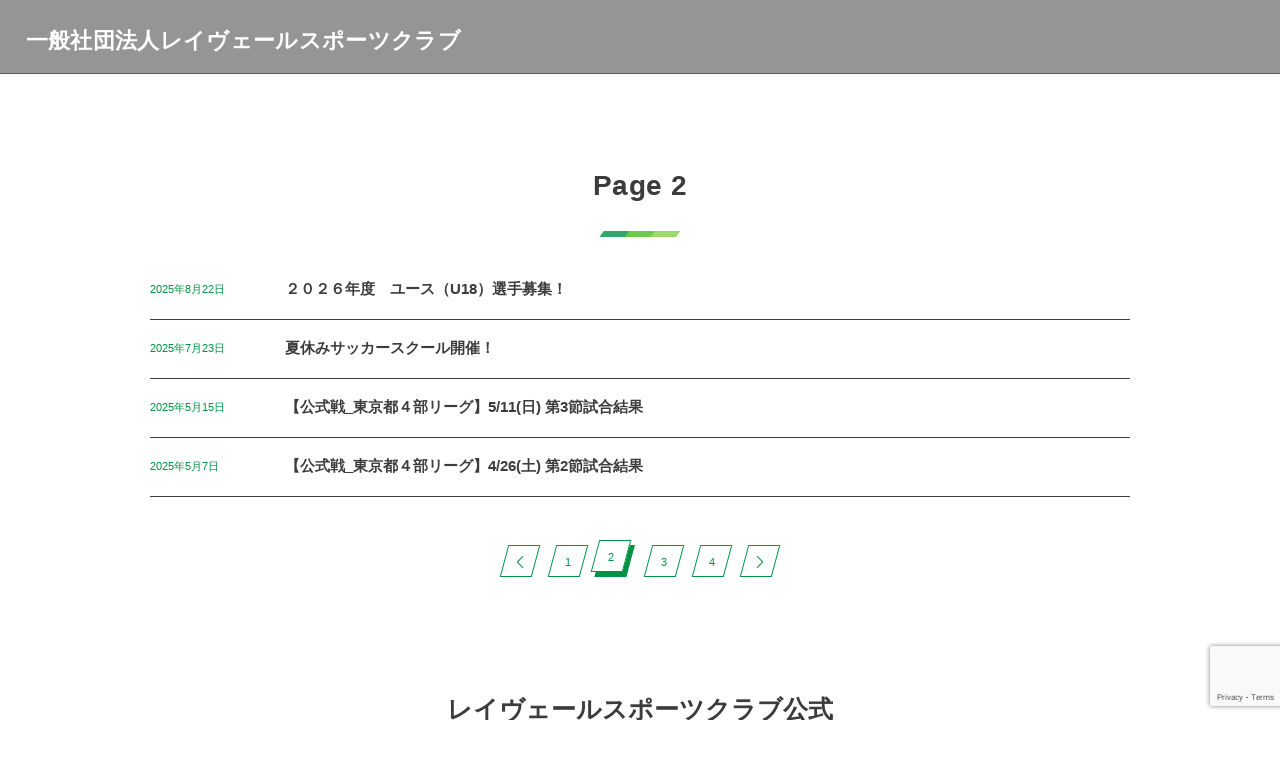

--- FILE ---
content_type: text/html; charset=UTF-8
request_url: https://hlasalle-soccer.com/page/2/
body_size: 9515
content:
<!DOCTYPE html><html lang="ja"><head prefix="og: http://ogp.me/ns# fb: http://ogp.me/ns/fb# blog: http://ogp.me/ns/website#"><meta charset="utf-8" /><meta name="viewport" content="width=device-width,initial-scale=1,minimum-scale=1,user-scalable=yes" /><meta name="robots" content="noindex,follow" /><meta name="description" content="一般社団法人レイヴェールスポーツクラブの公式ホームページです。(2)" /><meta name="keywords" content="函館,ラサール,高校サッカー,Paged2" /><meta property="og:title" content="一般社団法人レイヴェールスポーツクラブ | Page 2" /><meta property="og:type" content="website" /><meta property="og:url" content="https://hlasalle-soccer.com/page/2/" /><meta property="og:image" content="https://s0.wp.com/i/blank.jpg" /><meta property="og:image:width" content="200" /><meta property="og:image:height" content="200" /><meta property="og:description" content="一般社団法人レイヴェールスポーツクラブの公式ホームページです。(2)" /><meta property="og:site_name" content="一般社団法人レイヴェールスポーツクラブ" /><link rel="canonical" href="https://hlasalle-soccer.com/page/2/" /><link rel="next" href="https://hlasalle-soccer.com/page/3/" /><link rel="prev" href="https://hlasalle-soccer.com/" /><title>一般社団法人レイヴェールスポーツクラブ | Page 2</title>
<meta name='robots' content='max-image-preview:large' />
	<style>img:is([sizes="auto" i], [sizes^="auto," i]) { contain-intrinsic-size: 3000px 1500px }</style>
	<link rel="dns-prefetch" href="//connect.facebook.net" /><link rel="dns-prefetch" href="//secure.gravatar.com" /><link rel="dns-prefetch" href="//api.pinterest.com" /><link rel="dns-prefetch" href="//jsoon.digitiminimi.com" /><link rel="dns-prefetch" href="//b.hatena.ne.jp" /><link rel="dns-prefetch" href="//platform.twitter.com" /><link rel='dns-prefetch' href='//ajax.googleapis.com' />
<link rel="alternate" type="application/rss+xml" title="一般社団法人レイヴェールスポーツクラブ &raquo; フィード" href="https://hlasalle-soccer.com/feed/" />
<link rel="alternate" type="application/rss+xml" title="一般社団法人レイヴェールスポーツクラブ &raquo; コメントフィード" href="https://hlasalle-soccer.com/comments/feed/" />
<link rel="preload" as="style" onload="this.onload=null;this.rel='stylesheet'" id='wp-block-library-css' href='https://hlasalle-soccer.com/wp-includes/css/dist/block-library/style.min.css' type='text/css' media='all' />
<style id='classic-theme-styles-inline-css' type='text/css'>
/*! This file is auto-generated */
.wp-block-button__link{color:#fff;background-color:#32373c;border-radius:9999px;box-shadow:none;text-decoration:none;padding:calc(.667em + 2px) calc(1.333em + 2px);font-size:1.125em}.wp-block-file__button{background:#32373c;color:#fff;text-decoration:none}
</style>
<style id='global-styles-inline-css' type='text/css'>
:root{--wp--preset--aspect-ratio--square: 1;--wp--preset--aspect-ratio--4-3: 4/3;--wp--preset--aspect-ratio--3-4: 3/4;--wp--preset--aspect-ratio--3-2: 3/2;--wp--preset--aspect-ratio--2-3: 2/3;--wp--preset--aspect-ratio--16-9: 16/9;--wp--preset--aspect-ratio--9-16: 9/16;--wp--preset--color--black: #000000;--wp--preset--color--cyan-bluish-gray: #abb8c3;--wp--preset--color--white: #ffffff;--wp--preset--color--pale-pink: #f78da7;--wp--preset--color--vivid-red: #cf2e2e;--wp--preset--color--luminous-vivid-orange: #ff6900;--wp--preset--color--luminous-vivid-amber: #fcb900;--wp--preset--color--light-green-cyan: #7bdcb5;--wp--preset--color--vivid-green-cyan: #00d084;--wp--preset--color--pale-cyan-blue: #8ed1fc;--wp--preset--color--vivid-cyan-blue: #0693e3;--wp--preset--color--vivid-purple: #9b51e0;--wp--preset--gradient--vivid-cyan-blue-to-vivid-purple: linear-gradient(135deg,rgba(6,147,227,1) 0%,rgb(155,81,224) 100%);--wp--preset--gradient--light-green-cyan-to-vivid-green-cyan: linear-gradient(135deg,rgb(122,220,180) 0%,rgb(0,208,130) 100%);--wp--preset--gradient--luminous-vivid-amber-to-luminous-vivid-orange: linear-gradient(135deg,rgba(252,185,0,1) 0%,rgba(255,105,0,1) 100%);--wp--preset--gradient--luminous-vivid-orange-to-vivid-red: linear-gradient(135deg,rgba(255,105,0,1) 0%,rgb(207,46,46) 100%);--wp--preset--gradient--very-light-gray-to-cyan-bluish-gray: linear-gradient(135deg,rgb(238,238,238) 0%,rgb(169,184,195) 100%);--wp--preset--gradient--cool-to-warm-spectrum: linear-gradient(135deg,rgb(74,234,220) 0%,rgb(151,120,209) 20%,rgb(207,42,186) 40%,rgb(238,44,130) 60%,rgb(251,105,98) 80%,rgb(254,248,76) 100%);--wp--preset--gradient--blush-light-purple: linear-gradient(135deg,rgb(255,206,236) 0%,rgb(152,150,240) 100%);--wp--preset--gradient--blush-bordeaux: linear-gradient(135deg,rgb(254,205,165) 0%,rgb(254,45,45) 50%,rgb(107,0,62) 100%);--wp--preset--gradient--luminous-dusk: linear-gradient(135deg,rgb(255,203,112) 0%,rgb(199,81,192) 50%,rgb(65,88,208) 100%);--wp--preset--gradient--pale-ocean: linear-gradient(135deg,rgb(255,245,203) 0%,rgb(182,227,212) 50%,rgb(51,167,181) 100%);--wp--preset--gradient--electric-grass: linear-gradient(135deg,rgb(202,248,128) 0%,rgb(113,206,126) 100%);--wp--preset--gradient--midnight: linear-gradient(135deg,rgb(2,3,129) 0%,rgb(40,116,252) 100%);--wp--preset--font-size--small: 13px;--wp--preset--font-size--medium: 20px;--wp--preset--font-size--large: 36px;--wp--preset--font-size--x-large: 42px;--wp--preset--spacing--20: 0.44rem;--wp--preset--spacing--30: 0.67rem;--wp--preset--spacing--40: 1rem;--wp--preset--spacing--50: 1.5rem;--wp--preset--spacing--60: 2.25rem;--wp--preset--spacing--70: 3.38rem;--wp--preset--spacing--80: 5.06rem;--wp--preset--shadow--natural: 6px 6px 9px rgba(0, 0, 0, 0.2);--wp--preset--shadow--deep: 12px 12px 50px rgba(0, 0, 0, 0.4);--wp--preset--shadow--sharp: 6px 6px 0px rgba(0, 0, 0, 0.2);--wp--preset--shadow--outlined: 6px 6px 0px -3px rgba(255, 255, 255, 1), 6px 6px rgba(0, 0, 0, 1);--wp--preset--shadow--crisp: 6px 6px 0px rgba(0, 0, 0, 1);}:where(.is-layout-flex){gap: 0.5em;}:where(.is-layout-grid){gap: 0.5em;}body .is-layout-flex{display: flex;}.is-layout-flex{flex-wrap: wrap;align-items: center;}.is-layout-flex > :is(*, div){margin: 0;}body .is-layout-grid{display: grid;}.is-layout-grid > :is(*, div){margin: 0;}:where(.wp-block-columns.is-layout-flex){gap: 2em;}:where(.wp-block-columns.is-layout-grid){gap: 2em;}:where(.wp-block-post-template.is-layout-flex){gap: 1.25em;}:where(.wp-block-post-template.is-layout-grid){gap: 1.25em;}.has-black-color{color: var(--wp--preset--color--black) !important;}.has-cyan-bluish-gray-color{color: var(--wp--preset--color--cyan-bluish-gray) !important;}.has-white-color{color: var(--wp--preset--color--white) !important;}.has-pale-pink-color{color: var(--wp--preset--color--pale-pink) !important;}.has-vivid-red-color{color: var(--wp--preset--color--vivid-red) !important;}.has-luminous-vivid-orange-color{color: var(--wp--preset--color--luminous-vivid-orange) !important;}.has-luminous-vivid-amber-color{color: var(--wp--preset--color--luminous-vivid-amber) !important;}.has-light-green-cyan-color{color: var(--wp--preset--color--light-green-cyan) !important;}.has-vivid-green-cyan-color{color: var(--wp--preset--color--vivid-green-cyan) !important;}.has-pale-cyan-blue-color{color: var(--wp--preset--color--pale-cyan-blue) !important;}.has-vivid-cyan-blue-color{color: var(--wp--preset--color--vivid-cyan-blue) !important;}.has-vivid-purple-color{color: var(--wp--preset--color--vivid-purple) !important;}.has-black-background-color{background-color: var(--wp--preset--color--black) !important;}.has-cyan-bluish-gray-background-color{background-color: var(--wp--preset--color--cyan-bluish-gray) !important;}.has-white-background-color{background-color: var(--wp--preset--color--white) !important;}.has-pale-pink-background-color{background-color: var(--wp--preset--color--pale-pink) !important;}.has-vivid-red-background-color{background-color: var(--wp--preset--color--vivid-red) !important;}.has-luminous-vivid-orange-background-color{background-color: var(--wp--preset--color--luminous-vivid-orange) !important;}.has-luminous-vivid-amber-background-color{background-color: var(--wp--preset--color--luminous-vivid-amber) !important;}.has-light-green-cyan-background-color{background-color: var(--wp--preset--color--light-green-cyan) !important;}.has-vivid-green-cyan-background-color{background-color: var(--wp--preset--color--vivid-green-cyan) !important;}.has-pale-cyan-blue-background-color{background-color: var(--wp--preset--color--pale-cyan-blue) !important;}.has-vivid-cyan-blue-background-color{background-color: var(--wp--preset--color--vivid-cyan-blue) !important;}.has-vivid-purple-background-color{background-color: var(--wp--preset--color--vivid-purple) !important;}.has-black-border-color{border-color: var(--wp--preset--color--black) !important;}.has-cyan-bluish-gray-border-color{border-color: var(--wp--preset--color--cyan-bluish-gray) !important;}.has-white-border-color{border-color: var(--wp--preset--color--white) !important;}.has-pale-pink-border-color{border-color: var(--wp--preset--color--pale-pink) !important;}.has-vivid-red-border-color{border-color: var(--wp--preset--color--vivid-red) !important;}.has-luminous-vivid-orange-border-color{border-color: var(--wp--preset--color--luminous-vivid-orange) !important;}.has-luminous-vivid-amber-border-color{border-color: var(--wp--preset--color--luminous-vivid-amber) !important;}.has-light-green-cyan-border-color{border-color: var(--wp--preset--color--light-green-cyan) !important;}.has-vivid-green-cyan-border-color{border-color: var(--wp--preset--color--vivid-green-cyan) !important;}.has-pale-cyan-blue-border-color{border-color: var(--wp--preset--color--pale-cyan-blue) !important;}.has-vivid-cyan-blue-border-color{border-color: var(--wp--preset--color--vivid-cyan-blue) !important;}.has-vivid-purple-border-color{border-color: var(--wp--preset--color--vivid-purple) !important;}.has-vivid-cyan-blue-to-vivid-purple-gradient-background{background: var(--wp--preset--gradient--vivid-cyan-blue-to-vivid-purple) !important;}.has-light-green-cyan-to-vivid-green-cyan-gradient-background{background: var(--wp--preset--gradient--light-green-cyan-to-vivid-green-cyan) !important;}.has-luminous-vivid-amber-to-luminous-vivid-orange-gradient-background{background: var(--wp--preset--gradient--luminous-vivid-amber-to-luminous-vivid-orange) !important;}.has-luminous-vivid-orange-to-vivid-red-gradient-background{background: var(--wp--preset--gradient--luminous-vivid-orange-to-vivid-red) !important;}.has-very-light-gray-to-cyan-bluish-gray-gradient-background{background: var(--wp--preset--gradient--very-light-gray-to-cyan-bluish-gray) !important;}.has-cool-to-warm-spectrum-gradient-background{background: var(--wp--preset--gradient--cool-to-warm-spectrum) !important;}.has-blush-light-purple-gradient-background{background: var(--wp--preset--gradient--blush-light-purple) !important;}.has-blush-bordeaux-gradient-background{background: var(--wp--preset--gradient--blush-bordeaux) !important;}.has-luminous-dusk-gradient-background{background: var(--wp--preset--gradient--luminous-dusk) !important;}.has-pale-ocean-gradient-background{background: var(--wp--preset--gradient--pale-ocean) !important;}.has-electric-grass-gradient-background{background: var(--wp--preset--gradient--electric-grass) !important;}.has-midnight-gradient-background{background: var(--wp--preset--gradient--midnight) !important;}.has-small-font-size{font-size: var(--wp--preset--font-size--small) !important;}.has-medium-font-size{font-size: var(--wp--preset--font-size--medium) !important;}.has-large-font-size{font-size: var(--wp--preset--font-size--large) !important;}.has-x-large-font-size{font-size: var(--wp--preset--font-size--x-large) !important;}
:where(.wp-block-post-template.is-layout-flex){gap: 1.25em;}:where(.wp-block-post-template.is-layout-grid){gap: 1.25em;}
:where(.wp-block-columns.is-layout-flex){gap: 2em;}:where(.wp-block-columns.is-layout-grid){gap: 2em;}
:root :where(.wp-block-pullquote){font-size: 1.5em;line-height: 1.6;}
</style>
<link rel="preload" as="style" onload="this.onload=null;this.rel='stylesheet'" id='contact-form-7-css' href='https://hlasalle-soccer.com/wp-content/plugins/contact-form-7/includes/css/styles.css' type='text/css' media='all' />
<link rel="preload" as="style" onload="this.onload=null;this.rel='stylesheet'" id='passster-public-css' href='https://hlasalle-soccer.com/wp-content/plugins/content-protector/assets/public/passster-public.min.css' type='text/css' media='all' />
<link rel="preload" as="style" onload="this.onload=null;this.rel='stylesheet'" id='dp-sc-flexbox-css' href='https://hlasalle-soccer.com/wp-content/plugins/dp-ex-shortcodes/css/style/shortcodes/flexbox.css' type='text/css' media='all' />
<link rel="preload" as="style" onload="this.onload=null;this.rel='stylesheet'" id='dp-sc-flipcard-css' href='https://hlasalle-soccer.com/wp-content/plugins/dp-ex-shortcodes/css/style/shortcodes/flipcard.css' type='text/css' media='all' />
<link rel="preload" as="style" onload="this.onload=null;this.rel='stylesheet'" id='dp-wp-block-library-css' href='https://hlasalle-soccer.com/wp-content/themes/dp-fresco/css/wp-blocks.css' type='text/css' media='all' />
<link rel='stylesheet' id='digipress-css' href='https://hlasalle-soccer.com/wp-content/themes/dp-fresco/css/style.css' type='text/css' media='all' />
<link rel="preload" as="style" onload="this.onload=null;this.rel='stylesheet'" id='dp-shortcodes-css' href='https://hlasalle-soccer.com/wp-content/plugins/dp-ex-shortcodes/css/style.css' type='text/css' media='all' />
<link rel="preload" as="style" onload="this.onload=null;this.rel='stylesheet'" id='wow-css' href='https://hlasalle-soccer.com/wp-content/themes/dp-fresco/css/animate.css' type='text/css' media='all' />
<link rel='stylesheet' id='dp-visual-css' href='https://hlasalle-soccer.com/wp-content/uploads/digipress/fresco/css/visual-custom.css' type='text/css' media='all' />
<script src="https://ajax.googleapis.com/ajax/libs/jquery/3.7.1/jquery.min.js" id="jquery-js"></script>
<script src="https://hlasalle-soccer.com/wp-content/plugins/content-protector/assets/public/cookie.js" id="passster-cookie-js"></script>
<script id="passster-public-js-extra">
/* <![CDATA[ */
var ps_ajax = {"ajax_url":"https:\/\/hlasalle-soccer.com\/wp-admin\/admin-ajax.php","nonce":"dc42e3d75c","hash_nonce":"6fdf98d7f0","logout_nonce":"c6fa6c66d7","post_id":"18029","shortcodes":[],"permalink":"https:\/\/hlasalle-soccer.com\/post-18029\/","cookie_duration_unit":"days","cookie_duration":"1","disable_cookie":"","unlock_mode":""};
/* ]]> */
</script>
<script src="https://hlasalle-soccer.com/wp-content/plugins/content-protector/assets/public/passster-public.min.js" id="passster-public-js"></script>
<link rel="https://api.w.org/" href="https://hlasalle-soccer.com/wp-json/" /><link rel="EditURI" type="application/rsd+xml" title="RSD" href="https://hlasalle-soccer.com/xmlrpc.php?rsd" />
        <meta name="wpms_prove" content="86a13eb84006915703543cd7ce18635f" />
                <style>
            .passster-form {
                max-width: 700px !important;
                        }

            .passster-form > form {
                background: #FAFAFA;
                padding: 20px 20px 20px 20px;
                margin: 0px 0px 0px 0px;
                border-radius: 0px;
            }

            .passster-form .ps-form-headline {
                font-size: 24px;
                font-weight: 500;
                color: #6804cc;
            }

            .passster-form p {
                font-size: 16px;
                font-weight: 300;
                color: #000;
            }

            .passster-submit, .passster-submit-recaptcha,
			.passster-submit, .passster-submit-turnstile {
                background: #6804cc;
                padding: 10px 10px 10px 10px;
                margin: 0px 0px 0px 0px;
                border-radius: 0px;
                font-size: 12px;
                font-weight: 400;
                color: #fff;
            }

            .passster-submit:hover, .passster-submit-recaptcha:hover,
            .passster-submit:hover, .passster-submit-turnstile:hover {
                background: #65b5f2;
                color: #fff;
            }
        </style>
		<link rel="icon" href="https://hlasalle-soccer.com/wp-content/uploads/2020/05/cropped-lasallecrest10inx12in-32x32.png" sizes="32x32" />
<link rel="icon" href="https://hlasalle-soccer.com/wp-content/uploads/2020/05/cropped-lasallecrest10inx12in-192x192.png" sizes="192x192" />
<link rel="apple-touch-icon" href="https://hlasalle-soccer.com/wp-content/uploads/2020/05/cropped-lasallecrest10inx12in-180x180.png" />
<meta name="msapplication-TileImage" content="https://hlasalle-soccer.com/wp-content/uploads/2020/05/cropped-lasallecrest10inx12in-270x270.png" />
<meta name="google-site-verification" content="LcQlIjfvqo6a901jCReiM2H5SiZkW06vNyJWks1vm4M" /></head><body class="home blog paged paged-2 wp-theme-dp-fresco main-body pc not-home" data-use-wow="true" data-ct-sns-cache="true" data-ct-sns-cache-time="86400000"><header id="header_bar" class="header_bar pc"><div class="h_group"><h1 class="hd-title txt no-cap wow fadeInRight" data-wow-delay="0.1s"><a href="https://hlasalle-soccer.com/" title="一般社団法人レイヴェールスポーツクラブ">一般社団法人レイヴェールスポーツクラブ</a></h1></div><div class="r_block wow fadeInRight" data-wow-delay="0.3s">
<nav id="global_menu_nav" class="global_menu_nav r_items has_chaser"><ul id="global_menu_ul" class="global_menu_ul has_chaser_ul no_pjax"><li id="menu-item-17775" class="menu-item menu-item-type-post_type menu-item-object-page"><a href="https://hlasalle-soccer.com/guiding-philosophy/" class="menu-link"><span class="menu-title">教育・指導理念</span></a></li>
<li id="menu-item-17830" class="menu-item menu-item-type-post_type menu-item-object-page"><a href="https://hlasalle-soccer.com/top-tokyo/" class="menu-link"><span class="menu-title">TOP(東京)</span></a></li>
<li id="menu-item-17790" class="menu-item menu-item-type-post_type menu-item-object-page"><a href="https://hlasalle-soccer.com/youth/" class="menu-link"><span class="menu-title">ユース(U-18)</span></a></li>
<li id="menu-item-17777" class="menu-item menu-item-type-post_type menu-item-object-page"><a href="https://hlasalle-soccer.com/junioryouth/" class="menu-link"><span class="menu-title">ジュニアユース(U-15)</span></a></li>
<li id="menu-item-17968" class="menu-item menu-item-type-custom menu-item-object-custom menu-item-has-children"><a class="menu-link"><span class="menu-title">スクール</span></a>
<ul class="sub-menu">
	<li id="menu-item-17831" class="menu-item menu-item-type-post_type menu-item-object-page"><a href="https://hlasalle-soccer.com/rayvalesoccerschool/" class="menu-link"><span class="menu-title">函館</span></a></li>
	<li id="menu-item-18071" class="menu-item menu-item-type-post_type menu-item-object-page"><a href="https://hlasalle-soccer.com/rayvalesoccerschool-kids/" class="menu-link"><span class="menu-title">函館(キッズ)</span></a></li>
	<li id="menu-item-17967" class="menu-item menu-item-type-post_type menu-item-object-page"><a href="https://hlasalle-soccer.com/rayvalesoccerschool-tokyo/" class="menu-link"><span class="menu-title">東京</span></a></li>
</ul>
</li>
<li id="menu-item-18082" class="menu-item menu-item-type-post_type menu-item-object-page"><a href="https://hlasalle-soccer.com/staff/" class="menu-link"><span class="menu-title">スタッフ紹介</span></a></li>
<li id="menu-item-17776" class="menu-item menu-item-type-post_type menu-item-object-page"><a href="https://hlasalle-soccer.com/flow-of-joining/" class="menu-link"><span class="menu-title">入会までの流れ</span></a></li>
<li id="menu-item-17774" class="menu-item menu-item-type-post_type menu-item-object-page"><a href="https://hlasalle-soccer.com/sponsor/" class="menu-link"><span class="menu-title">パートナー</span></a></li>
<li id="menu-item-17783" class="menu-item menu-item-type-custom menu-item-object-custom"><a href="https://hlasalle-soccer.com/category/school-news/" class="menu-link"><span class="menu-title">新着情報</span></a></li>
<li id="menu-item-17779" class="menu-item menu-item-type-post_type menu-item-object-page"><a href="https://hlasalle-soccer.com/contact/" class="menu-link"><span class="menu-title">お問合せ</span></a></li>
</ul><span class="nav_chaser"></span></nav><div id="tgl_mq_menu" class="tgl_mq_menu header_trigger_btn r_items"><i class="trg_obj">&#8230;</i></div></div></header>
<div id="dp_main_wrapper" class="main-wrapper" aria-live="polite"><div id="dp-pjax-wrapper"><div class="dp-pjax-container"><div id="container" class="dp-container pc home paged"><nav id="dp_breadcrumb_nav" class="dp_breadcrumb_nav"><ul><li><a href="https://hlasalle-soccer.com/" class="nav_home"><span>HOME</span></a></li><li><span>Page 2</span></li></ul></nav><div class="content-wrap incontainer clearfix one-col cwrap-item home paged">
<main id="content" class="content one-col cwrap-item"><section class="loop-section lp-top news one-col"><header class="loop-sec-header"><h1 class="inside-title wow fadeInDown"><span>Page 2</span></h1></header><div class="loop-div news lp-col3 one-col clearfix"><article class="loop-article one-col wow fadeInUp"><div class="loop-col one"><div class="loop-date"><time datetime="2025-08-22T15:00:07+09:00" class="entry-date">2025年8月22日</time></div></div><div class="loop-col two"><h1 class="loop-title news"><a href="https://hlasalle-soccer.com/post-18029/" rel="bookmark" class="item-link">２０２６年度　ユース（U18）選手募集！</a></h2></div></article><article class="loop-article one-col wow fadeInUp"><div class="loop-col one"><div class="loop-date"><time datetime="2025-07-23T11:58:21+09:00" class="entry-date">2025年7月23日</time></div></div><div class="loop-col two"><h1 class="loop-title news"><a href="https://hlasalle-soccer.com/post-18000/" rel="bookmark" class="item-link">夏休みサッカースクール開催！</a></h2></div></article><article class="loop-article one-col wow fadeInUp"><div class="loop-col one"><div class="loop-date"><time datetime="2025-05-15T11:45:28+09:00" class="entry-date">2025年5月15日</time></div></div><div class="loop-col two"><h1 class="loop-title news"><a href="https://hlasalle-soccer.com/post-17986/" rel="bookmark" class="item-link">【公式戦_東京都４部リーグ】5/11(日) 第3節試合結果　</a></h2></div></article><article class="loop-article one-col wow fadeInUp"><div class="loop-col one"><div class="loop-date"><time datetime="2025-05-07T19:36:43+09:00" class="entry-date">2025年5月7日</time></div></div><div class="loop-col two"><h1 class="loop-title news"><a href="https://hlasalle-soccer.com/post-17981/" rel="bookmark" class="item-link">【公式戦_東京都４部リーグ】4/26(土) 第2節試合結果　</a></h2></div></article></div></section><nav class="navigation clearfix"><div class="dp-pagenavi"><a href="https://hlasalle-soccer.com/" class="arw"><span class="pagenavi-arrow"><i class="icon-left-open"></i></span></a><a href="https://hlasalle-soccer.com/" class="page-numbers"><span>1</span></a><span class="page-numbers current"><span>2</span></span><a href="https://hlasalle-soccer.com/page/3/" class="page-numbers"><span>3</span></a><a href="https://hlasalle-soccer.com/page/4/" class="page-numbers"><span>4</span></a><a href="https://hlasalle-soccer.com/page/3/" class="arw next"><span class="pagenavi-arrow"><i class="icon-right-open"></i></span></a></div></nav></main></div><div id="widget-container-bottom" class="widget-container bottom clearfix full-wide"><div id="text-3" class="widget-box widget_text slider_fx">			<div class="textwidget"><p class="al-c"><strong><span style="font-size: 25px;">レイヴェールスポーツクラブ公式</span></strong><br />
<a href="https://www.instagram.com/revert_official_2024/?igsh=MXRka3hxZXVwYzBsOA%3D%3D&#038;utm_source=qr" id="btnz9jsd" class="btn  icon-instagram ft20px" target="_blank">instagramはこちら</a></p>
<style>#btnz9jsd{border-color:#e1306c;}#btnz9jsd:after{background-color:#e1306c;background-image:none;}#btnz9jsd{color:#e1306c!important;}#btnz9jsd:hover{color:#fff!important;}</style></p>
</div>
		</div><section class="plx_widget dp_parallax_widget-7 no_caption has_title has_desc no_button no_original" style="--base-text-size:20px;--base-text-color:#ffffff;--title-color:#ffffff;--title-size:50px;--btn-size:18px;--bg-color:rgba(0,147,69,0.4);--bg-image:url('https://hlasalle-soccer.com/wp-content/uploads/2024/08/函館ラサール背景.png');"><div class="plx_bg pl_img" role="img" data-img-w="1000" data-img-h="600"></div><div class="widget-box"><div class="plx_wrap right clearfix"><div class="plx_text_content"><h2 class="plx_title" data-sr="enter top scale up 0% none">文 武 両 道</h2><div class="plx_desc" data-sr="move 0px scale up 0% none"><div class="dp_sc_flip_card fx1 colnum3 sprth2 rdlv5 fresco" style="--cntnr-max-width:450px;">
 
<div class="card_item" data-link="https://hlasalle-soccer.com/guiding-philosophy/" data-link-ext="true" data-sr="enter bottom"><div class="cntnr has-link"><div class="flipper front colorfilter0" style="background-image:url('https://hlasalle-soccer.com/wp-content/uploads/2025/01/レイヴェールスポーツクラブ.png');"><div class="cinner"></div></div><div class="flipper back"><div class="cinner">
詳細はこちら
</div></div></div></div>
 
<div class="card_item" data-link="https://hlasalle-soccer.com/saitan-ryugaku/" data-link-ext="true" data-sr="enter bottom"><div class="cntnr has-link"><div class="flipper front colorfilter0" style="background-image:url('https://hlasalle-soccer.com/wp-content/uploads/2024/08/オンライン.png');"><div class="cinner"></div></div><div class="flipper back"><div class="cinner">
詳細はこちら
</div></div></div></div>
 
</div>

「サッカー技術」と「本場の英語力」を同時に。<br>
心身共に成長し、国際的な舞台で活躍できる力を身につけて<br>
「未来の選択肢」を手に入れよう！<br></div></div></div></div></section><section class="plx_widget dp_parallax_widget-19 no_caption has_title has_desc no_button no_original" style="--base-text-size:20px;--base-text-color:#ffffff;--title-color:#ffffff;--title-size:50px;--btn-size:18px;--bg-color:rgba(140,140,140,0.4);--bg-image:url('https://hlasalle-soccer.com/wp-content/uploads/2024/12/海外挑戦.png');"><div class="plx_bg pl_img" role="img" data-img-w="1000" data-img-h="600"></div><div class="widget-box"><div class="plx_wrap right clearfix"><div class="plx_text_content"><h2 class="plx_title" data-sr="enter top scale up 0% none">海 外 挑 戦</h2><div class="plx_desc" data-sr="move 0px scale up 0% none"><div class="dp_sc_flip_card fx1 colnum3 sprth2 rdlv5 fresco" style="--cntnr-max-width:450px;">
 
<div class="card_item" data-link="https://www.instagram.com/all_the_way_management/" data-link-ext="true" data-sr="enter bottom"><div class="cntnr has-link"><div class="flipper front colorfilter0" style="background-image:url('https://hlasalle-soccer.com/wp-content/uploads/2024/12/alltheway.png');"><div class="cinner"></div></div><div class="flipper back"><div class="cinner">
詳細はこちら
</div></div></div></div>
 
<div class="card_item" data-link="https://chikisaka.net/" data-link-ext="true" data-sr="enter bottom"><div class="cntnr has-link"><div class="flipper front colorfilter0" style="background-image:url('https://hlasalle-soccer.com/wp-content/uploads/2024/12/chikisaka.png');"><div class="cinner"></div></div><div class="flipper back"><div class="cinner">
詳細はこちら
</div></div></div></div>
 
</div>

「ALL THE WAY」「チキサカ」と提携し、<br>
オーストラリアや東南アジアのチームへの<br>
マネジメントをしてもらう環境を整える<br></div></div></div></div></section><section class="plx_widget dp_parallax_widget-21 no_caption has_title has_desc no_button no_original" style="--base-text-size:20px;--base-text-color:#ffffff;--title-color:#ffffff;--title-size:50px;--btn-size:18px;--bg-color:rgba(140,140,140,0.4);--bg-image:url('https://hlasalle-soccer.com/wp-content/uploads/2024/12/一貫指導-1.png');"><div class="plx_bg pl_img" role="img" data-img-w="1000" data-img-h="600"></div><div class="widget-box"><div class="plx_wrap right clearfix"><div class="plx_text_content"><h2 class="plx_title" data-sr="enter top scale up 0% none">一 貫 指 導</h2><div class="plx_desc" data-sr="move 0px scale up 0% none"><div class="dp_sc_flip_card fx1 colnum3 sprth2 rdlv5 fresco" style="--cntnr-max-width:450px;">
 
<div class="card_item" data-link="https://hlasalle-soccer.com/rayvalesoccerschool/" data-link-ext="true" data-sr="enter bottom"><div class="cntnr has-link"><div class="flipper front colorfilter0" style="background-image:url('https://hlasalle-soccer.com/wp-content/uploads/2025/01/スクールジュニア.png');"><div class="cinner"></div></div><div class="flipper back"><div class="cinner">
詳細はこちら
</div></div></div></div>
 
<div class="card_item" data-link="https://hlasalle-soccer.com/junioryouth/" data-link-ext="true" data-sr="enter bottom"><div class="cntnr has-link"><div class="flipper front colorfilter0" style="background-image:url('https://hlasalle-soccer.com/wp-content/uploads/2025/01/ジュニアユース.png');"><div class="cinner"></div></div><div class="flipper back"><div class="cinner">
詳細はこちら
</div></div></div></div>

</div>

<div class="dp_sc_flip_card fx1 colnum3 sprth2 rdlv5 fresco" style="--cntnr-max-width:450px;">

<div class="card_item" data-link="https://hlasalle-soccer.com/youth/" data-link-ext="true" data-sr="enter bottom"><div class="cntnr has-link"><div class="flipper front colorfilter0" style="background-image:url('https://hlasalle-soccer.com/wp-content/uploads/2025/01/ユース.png');"><div class="cinner"></div></div><div class="flipper back"><div class="cinner">
詳細はこちら
</div></div></div></div>

<div class="card_item" data-link="https://hlasalle-soccer.com/top-tokyo/" data-link-ext="true" data-sr="enter bottom"><div class="cntnr has-link"><div class="flipper front colorfilter0" style="background-image:url('https://hlasalle-soccer.com/wp-content/uploads/2025/01/TOP.png');"><div class="cinner"></div></div><div class="flipper back"><div class="cinner">
詳細はこちら
</div></div></div></div>

</div>

子ども達の「人間教育」や「メンタリティー」に<br>
関わることで、サッカーを通じた「人格形成」に<br>焦点を当てる<br></div></div></div></div></section><section class="plx_widget dp_parallax_widget-10 no_caption no_title has_desc no_button no_original" style="--base-text-size:14px;--base-text-color:#666666;--btn-size:18px;--bg-color:#009345;"><div class="plx_bg" role="presentation"></div><div class="widget-box"><div class="plx_wrap right clearfix"><div class="plx_text_content"><div class="plx_desc" data-sr="move 0px scale up 0% none"><a href="https://hlasalle-soccer.com/flow-of-joining/"><img src="https://hlasalle-soccer.com/wp-content/uploads/2024/08/函館ラサールバナー-2.png" alt="" width="900" height="" class="aligncenter size-full wp-image-17554" /></a></div></div></div></div></section><div id="custom_html-8" class="widget_text widget-box widget_custom_html slider_fx"><div class="textwidget custom-html-widget"><br></div></div><section class="plx_widget dp_parallax_widget-11 no_caption has_title no_desc no_button has_original" style="--base-text-size:14px;--base-text-color:#666666;--title-color:#444444;--title-size:38px;--btn-size:18px;--bg-color:#e6e6e6;"><div class="plx_bg" role="presentation"></div><div class="widget-box"><div class="plx_wrap right clearfix"><div class="plx_text_content"><h2 class="plx_title" data-sr="enter top scale up 0% none">パートナー</h2></div></div><div class="plx_original clearfix"><p class="al-c"><strong><span style="font-size: 20px;">オフィシャルトップパートナー</span></strong></p>
<div class="dp_sc_fl_box fresco justify_cen">
<div class="dp_sc_fl_item">
<a href="https://hakodate-kourakuen.com/" rel="noopener" target="_blank"><img class="" src="https://hlasalle-soccer.com/wp-content/uploads/2024/09/5.png" alt="宏楽園" width="" height="" /></a>
</div>
<div class="dp_sc_fl_item">
<a href="https://nikurel-kogyo.com/company/" rel="noopener" target="_blank"><img class="" src="https://hlasalle-soccer.com/wp-content/uploads/2024/09/6.png" alt="株式会社NIKUREL" width="" height="" /></a>
</div>
</div>
<p class="al-c"><strong><span style="font-size: 20px;">オフィシャルパートナー</span></strong></p>
<div class="dp_sc_fl_box fresco justify_cen">
<div class="dp_sc_fl_item">
<a href="https://lc-printing.com/" rel="noopener" target="_blank"><img class="" src="https://hlasalle-soccer.com/wp-content/uploads/2024/09/4.png" alt="株式会社エルシープリント" width="" height="" /></a>
</div>
<div class="dp_sc_fl_item">
<a href="https://www.instagram.com/hairspace_defi?igsh=MXRubDJvYzVpZnptdg%3D%3D&utm_source=qr" rel="noopener" target="_blank"><img class="" src="https://hlasalle-soccer.com/wp-content/uploads/2024/09/1.png" alt="De-fe" width="" height="" /></a>
</div>
</div>
<div class="dp_sc_fl_box fresco justify_cen">
<div class="dp_sc_fl_item">
<a href="https://milier-h.com/" rel="noopener" target="_blank"><img class="" src="https://hlasalle-soccer.com/wp-content/uploads/2024/09/10-2.png" alt="株式会社MILIER" width="" height="" /></a>
</div>
<div class="dp_sc_fl_item">
<a href="https://www.assist-fukuda.com/haishaou/" rel="noopener" target="_blank"><img class="" src="https://hlasalle-soccer.com/wp-content/uploads/2024/10/12.png" alt="廃車王函館店" width="" height="" /></a>
</div>
</div>

<p class="al-c"><strong><span style="font-size: 20px;">クラブパートナー</span></strong></p>
<div class="dp_sc_fl_box fresco justify_cen">
<div class="dp_sc_fl_item">
<a href="https://www.nakamura.kitchen/" rel="noopener" target="_blank"><img class="" src="https://hlasalle-soccer.com/wp-content/uploads/2024/09/3.png" alt="ナカムラキッチン" width="" height="" /></a>
</div>
<div class="dp_sc_fl_item">
<a href="https://www.hirosaki-inter-dental.com/" rel="noopener" target="_blank"><img class="" src="https://hlasalle-soccer.com/wp-content/uploads/2024/09/2.png" alt="弘前インター歯科クリニック" width="" height="" /></a>
</div>
</div>
<div class="dp_sc_fl_box fresco justify_cen">
<div class="dp_sc_fl_item">
<a href="https://happylife.formatline.com/" rel="noopener" target="_blank"><img class="" src="https://hlasalle-soccer.com/wp-content/uploads/2024/09/9.png" alt="株式会社ハッピーライフ" width="" height="" /></a>
</div>
<div class="dp_sc_fl_item">
<img class="" src="https://hlasalle-soccer.com/wp-content/uploads/2024/09/11.png" alt="有限会社丸山燃料" width="" height="" />
</div>
</div>

<p class="al-c"><strong><span style="font-size: 20px;">クラブサプライヤー</span></strong></p>
<div class="dp_sc_fl_box fresco justify_cen">
<div class="dp_sc_fl_item">
<a href="https://saitan-ryugaku.com/" rel="noopener" target="_blank"><img class="" src="https://hlasalle-soccer.com/wp-content/uploads/2024/09/8.png" alt="最短留学オンラインカレッジ" width="" height="" /></a>
</div>
<div class="dp_sc_fl_item">
<a href="https://chikisaka.net/" rel="noopener" target="_blank"><img class="" src="https://hlasalle-soccer.com/wp-content/uploads/2024/09/7.png" alt="チキサカ" width="" height="" /></a>
</div>
</div></div></div></section></div></div></div></div><footer id="footer" class="footer pc"><ul id="footer_menu_ul" class=" wow fadeInDown"><li id="menu-item-17775" class="menu-item menu-item-type-post_type menu-item-object-page"><a href="https://hlasalle-soccer.com/guiding-philosophy/" class="menu-link"><span class="menu-title">教育・指導理念</span></a></li>
<li id="menu-item-17830" class="menu-item menu-item-type-post_type menu-item-object-page"><a href="https://hlasalle-soccer.com/top-tokyo/" class="menu-link"><span class="menu-title">TOP(東京)</span></a></li>
<li id="menu-item-17790" class="menu-item menu-item-type-post_type menu-item-object-page"><a href="https://hlasalle-soccer.com/youth/" class="menu-link"><span class="menu-title">ユース(U-18)</span></a></li>
<li id="menu-item-17777" class="menu-item menu-item-type-post_type menu-item-object-page"><a href="https://hlasalle-soccer.com/junioryouth/" class="menu-link"><span class="menu-title">ジュニアユース(U-15)</span></a></li>
<li id="menu-item-17968" class="menu-item menu-item-type-custom menu-item-object-custom menu-item-has-children"><a class="menu-link"><span class="menu-title">スクール</span></a></li>
<li id="menu-item-18082" class="menu-item menu-item-type-post_type menu-item-object-page"><a href="https://hlasalle-soccer.com/staff/" class="menu-link"><span class="menu-title">スタッフ紹介</span></a></li>
<li id="menu-item-17776" class="menu-item menu-item-type-post_type menu-item-object-page"><a href="https://hlasalle-soccer.com/flow-of-joining/" class="menu-link"><span class="menu-title">入会までの流れ</span></a></li>
<li id="menu-item-17774" class="menu-item menu-item-type-post_type menu-item-object-page"><a href="https://hlasalle-soccer.com/sponsor/" class="menu-link"><span class="menu-title">パートナー</span></a></li>
<li id="menu-item-17783" class="menu-item menu-item-type-custom menu-item-object-custom"><a href="https://hlasalle-soccer.com/category/school-news/" class="menu-link"><span class="menu-title">新着情報</span></a></li>
<li id="menu-item-17779" class="menu-item menu-item-type-post_type menu-item-object-page"><a href="https://hlasalle-soccer.com/contact/" class="menu-link"><span class="menu-title">お問合せ</span></a></li>
</ul><div class="copyright"><span class="cpmark">&copy;</span> 2025 <a href="https://hlasalle-soccer.com/"><small>一般社団法人レイヴェールスポーツクラブ</small></a></div><div id="gotop" class="pc"><i></i></div></footer>
</div><div class="page-shutter top" role="none" aria-hidden="true"></div><div class="page-shutter bottom" role="none" aria-hidden="true"></div><script type="speculationrules">
{"prefetch":[{"source":"document","where":{"and":[{"href_matches":"\/*"},{"not":{"href_matches":["\/wp-*.php","\/wp-admin\/*","\/wp-content\/uploads\/*","\/wp-content\/*","\/wp-content\/plugins\/*","\/wp-content\/themes\/dp-fresco\/*","\/*\\?(.+)"]}},{"not":{"selector_matches":"a[rel~=\"nofollow\"]"}},{"not":{"selector_matches":".no-prefetch, .no-prefetch a"}}]},"eagerness":"conservative"}]}
</script>
<script>function dp_theme_noactivate_copyright(){return;}</script><link rel="preload" as="style" onload="this.onload=null;this.rel='stylesheet'" id='dp-swiper-css' href='https://hlasalle-soccer.com/wp-content/themes/dp-fresco/css/swiper.css' type='text/css' media='all' />
<script id="vk-ltc-js-js-extra">
/* <![CDATA[ */
var vkLtc = {"ajaxurl":"https:\/\/hlasalle-soccer.com\/wp-admin\/admin-ajax.php"};
/* ]]> */
</script>
<script src="https://hlasalle-soccer.com/wp-content/plugins/vk-link-target-controller/js/script.min.js" id="vk-ltc-js-js"></script>
<script src="https://hlasalle-soccer.com/wp-includes/js/dist/hooks.min.js" id="wp-hooks-js"></script>
<script src="https://hlasalle-soccer.com/wp-includes/js/dist/i18n.min.js" id="wp-i18n-js"></script>
<script id="wp-i18n-js-after">
/* <![CDATA[ */
wp.i18n.setLocaleData( { 'text direction\u0004ltr': [ 'ltr' ] } );
/* ]]> */
</script>
<script src="https://hlasalle-soccer.com/wp-content/plugins/contact-form-7/includes/swv/js/index.js" id="swv-js"></script>
<script id="contact-form-7-js-translations">
/* <![CDATA[ */
( function( domain, translations ) {
	var localeData = translations.locale_data[ domain ] || translations.locale_data.messages;
	localeData[""].domain = domain;
	wp.i18n.setLocaleData( localeData, domain );
} )( "contact-form-7", {"translation-revision-date":"2025-10-29 09:23:50+0000","generator":"GlotPress\/4.0.3","domain":"messages","locale_data":{"messages":{"":{"domain":"messages","plural-forms":"nplurals=1; plural=0;","lang":"ja_JP"},"This contact form is placed in the wrong place.":["\u3053\u306e\u30b3\u30f3\u30bf\u30af\u30c8\u30d5\u30a9\u30fc\u30e0\u306f\u9593\u9055\u3063\u305f\u4f4d\u7f6e\u306b\u7f6e\u304b\u308c\u3066\u3044\u307e\u3059\u3002"],"Error:":["\u30a8\u30e9\u30fc:"]}},"comment":{"reference":"includes\/js\/index.js"}} );
/* ]]> */
</script>
<script id="contact-form-7-js-before">
/* <![CDATA[ */
var wpcf7 = {
    "api": {
        "root": "https:\/\/hlasalle-soccer.com\/wp-json\/",
        "namespace": "contact-form-7\/v1"
    }
};
/* ]]> */
</script>
<script src="https://hlasalle-soccer.com/wp-content/plugins/contact-form-7/includes/js/index.js" id="contact-form-7-js"></script>
<script src="https://hlasalle-soccer.com/wp-content/plugins/dp-ex-shortcodes/inc/js/script.min.js" id="dp_ex_sc_plugin_js-js"></script>
<script src="https://hlasalle-soccer.com/wp-content/themes/dp-fresco/inc/js/wow.min.js" id="wow-js"></script>
<script src="https://hlasalle-soccer.com/wp-content/themes/dp-fresco/inc/js/jquery/jquery.easing.min.js" id="easing-js"></script>
<script src="https://hlasalle-soccer.com/wp-content/themes/dp-fresco/inc/js/jquery/jquery.fitvids.min.js" id="fitvids-js"></script>
<script src="https://hlasalle-soccer.com/wp-content/themes/dp-fresco/inc/js/scrollReveal.min.js" id="scrollReveal-js"></script>
<script src="https://hlasalle-soccer.com/wp-content/themes/dp-fresco/inc/js/anime.min.js" id="anime-js"></script>
<script src="https://hlasalle-soccer.com/wp-content/themes/dp-fresco/inc/js/jquery/jquery.sharecount.min.js" id="sns-share-count-js"></script>
<script src="https://hlasalle-soccer.com/wp-includes/js/imagesloaded.min.js" id="imagesloaded-js"></script>
<script src="https://hlasalle-soccer.com/wp-content/themes/dp-fresco/inc/js/jquery/jquery.isotope.min.js" id="isotope-js"></script>
<script src="https://hlasalle-soccer.com/wp-content/themes/dp-fresco/inc/js/swiper.min.js" id="dp-swiper-js"></script>
<script src="https://hlasalle-soccer.com/wp-content/themes/dp-fresco/inc/js/main.min.js" id="dp-main-js-js"></script>
<script src="https://www.google.com/recaptcha/api.js?render=6LcDeEsqAAAAAKpV9lWtYd4Zezj9mGc7XuCjeDpG" id="google-recaptcha-js"></script>
<script src="https://hlasalle-soccer.com/wp-includes/js/dist/vendor/wp-polyfill.min.js" id="wp-polyfill-js"></script>
<script id="wpcf7-recaptcha-js-before">
/* <![CDATA[ */
var wpcf7_recaptcha = {
    "sitekey": "6LcDeEsqAAAAAKpV9lWtYd4Zezj9mGc7XuCjeDpG",
    "actions": {
        "homepage": "homepage",
        "contactform": "contactform"
    }
};
/* ]]> */
</script>
<script src="https://hlasalle-soccer.com/wp-content/plugins/contact-form-7/modules/recaptcha/index.js" id="wpcf7-recaptcha-js"></script>
<!-- Tracking Code --><!-- Global site tag (gtag.js) - Google Analytics --><script async src="https://www.googletagmanager.com/gtag/js?id=UA-162177859-13"></script><script>  window.dataLayer = window.dataLayer || [];  function gtag(){dataLayer.push(arguments);}  gtag('js', new Date());  gtag('config', 'UA-162177859-13');</script><!-- /Tracking Code --><script async src="https://platform.twitter.com/widgets.js"></script><script type="application/ld+json">{"@context":"https://schema.org","@type":"BreadcrumbList","itemListElement":[{"@type":"ListItem","position":1,"name":"一般社団法人レイヴェールスポーツクラブ ( 2 )","item":"https://hlasalle-soccer.com/page/2/"}]}</script><script type="application/ld+json">{"@context":"http://schema.org","@type":"WebSite","inLanguage":"ja","name":"一般社団法人レイヴェールスポーツクラブ","alternateName":"","image":"https://hlasalle-soccer.com/wp-content/themes/dp-fresco/img/json-ld/nologo.png","url":"https://hlasalle-soccer.com/"}</script></body></html>

--- FILE ---
content_type: text/html; charset=utf-8
request_url: https://www.google.com/recaptcha/api2/anchor?ar=1&k=6LcDeEsqAAAAAKpV9lWtYd4Zezj9mGc7XuCjeDpG&co=aHR0cHM6Ly9obGFzYWxsZS1zb2NjZXIuY29tOjQ0Mw..&hl=en&v=naPR4A6FAh-yZLuCX253WaZq&size=invisible&anchor-ms=20000&execute-ms=15000&cb=vill5yjfd065
body_size: 45158
content:
<!DOCTYPE HTML><html dir="ltr" lang="en"><head><meta http-equiv="Content-Type" content="text/html; charset=UTF-8">
<meta http-equiv="X-UA-Compatible" content="IE=edge">
<title>reCAPTCHA</title>
<style type="text/css">
/* cyrillic-ext */
@font-face {
  font-family: 'Roboto';
  font-style: normal;
  font-weight: 400;
  src: url(//fonts.gstatic.com/s/roboto/v18/KFOmCnqEu92Fr1Mu72xKKTU1Kvnz.woff2) format('woff2');
  unicode-range: U+0460-052F, U+1C80-1C8A, U+20B4, U+2DE0-2DFF, U+A640-A69F, U+FE2E-FE2F;
}
/* cyrillic */
@font-face {
  font-family: 'Roboto';
  font-style: normal;
  font-weight: 400;
  src: url(//fonts.gstatic.com/s/roboto/v18/KFOmCnqEu92Fr1Mu5mxKKTU1Kvnz.woff2) format('woff2');
  unicode-range: U+0301, U+0400-045F, U+0490-0491, U+04B0-04B1, U+2116;
}
/* greek-ext */
@font-face {
  font-family: 'Roboto';
  font-style: normal;
  font-weight: 400;
  src: url(//fonts.gstatic.com/s/roboto/v18/KFOmCnqEu92Fr1Mu7mxKKTU1Kvnz.woff2) format('woff2');
  unicode-range: U+1F00-1FFF;
}
/* greek */
@font-face {
  font-family: 'Roboto';
  font-style: normal;
  font-weight: 400;
  src: url(//fonts.gstatic.com/s/roboto/v18/KFOmCnqEu92Fr1Mu4WxKKTU1Kvnz.woff2) format('woff2');
  unicode-range: U+0370-0377, U+037A-037F, U+0384-038A, U+038C, U+038E-03A1, U+03A3-03FF;
}
/* vietnamese */
@font-face {
  font-family: 'Roboto';
  font-style: normal;
  font-weight: 400;
  src: url(//fonts.gstatic.com/s/roboto/v18/KFOmCnqEu92Fr1Mu7WxKKTU1Kvnz.woff2) format('woff2');
  unicode-range: U+0102-0103, U+0110-0111, U+0128-0129, U+0168-0169, U+01A0-01A1, U+01AF-01B0, U+0300-0301, U+0303-0304, U+0308-0309, U+0323, U+0329, U+1EA0-1EF9, U+20AB;
}
/* latin-ext */
@font-face {
  font-family: 'Roboto';
  font-style: normal;
  font-weight: 400;
  src: url(//fonts.gstatic.com/s/roboto/v18/KFOmCnqEu92Fr1Mu7GxKKTU1Kvnz.woff2) format('woff2');
  unicode-range: U+0100-02BA, U+02BD-02C5, U+02C7-02CC, U+02CE-02D7, U+02DD-02FF, U+0304, U+0308, U+0329, U+1D00-1DBF, U+1E00-1E9F, U+1EF2-1EFF, U+2020, U+20A0-20AB, U+20AD-20C0, U+2113, U+2C60-2C7F, U+A720-A7FF;
}
/* latin */
@font-face {
  font-family: 'Roboto';
  font-style: normal;
  font-weight: 400;
  src: url(//fonts.gstatic.com/s/roboto/v18/KFOmCnqEu92Fr1Mu4mxKKTU1Kg.woff2) format('woff2');
  unicode-range: U+0000-00FF, U+0131, U+0152-0153, U+02BB-02BC, U+02C6, U+02DA, U+02DC, U+0304, U+0308, U+0329, U+2000-206F, U+20AC, U+2122, U+2191, U+2193, U+2212, U+2215, U+FEFF, U+FFFD;
}
/* cyrillic-ext */
@font-face {
  font-family: 'Roboto';
  font-style: normal;
  font-weight: 500;
  src: url(//fonts.gstatic.com/s/roboto/v18/KFOlCnqEu92Fr1MmEU9fCRc4AMP6lbBP.woff2) format('woff2');
  unicode-range: U+0460-052F, U+1C80-1C8A, U+20B4, U+2DE0-2DFF, U+A640-A69F, U+FE2E-FE2F;
}
/* cyrillic */
@font-face {
  font-family: 'Roboto';
  font-style: normal;
  font-weight: 500;
  src: url(//fonts.gstatic.com/s/roboto/v18/KFOlCnqEu92Fr1MmEU9fABc4AMP6lbBP.woff2) format('woff2');
  unicode-range: U+0301, U+0400-045F, U+0490-0491, U+04B0-04B1, U+2116;
}
/* greek-ext */
@font-face {
  font-family: 'Roboto';
  font-style: normal;
  font-weight: 500;
  src: url(//fonts.gstatic.com/s/roboto/v18/KFOlCnqEu92Fr1MmEU9fCBc4AMP6lbBP.woff2) format('woff2');
  unicode-range: U+1F00-1FFF;
}
/* greek */
@font-face {
  font-family: 'Roboto';
  font-style: normal;
  font-weight: 500;
  src: url(//fonts.gstatic.com/s/roboto/v18/KFOlCnqEu92Fr1MmEU9fBxc4AMP6lbBP.woff2) format('woff2');
  unicode-range: U+0370-0377, U+037A-037F, U+0384-038A, U+038C, U+038E-03A1, U+03A3-03FF;
}
/* vietnamese */
@font-face {
  font-family: 'Roboto';
  font-style: normal;
  font-weight: 500;
  src: url(//fonts.gstatic.com/s/roboto/v18/KFOlCnqEu92Fr1MmEU9fCxc4AMP6lbBP.woff2) format('woff2');
  unicode-range: U+0102-0103, U+0110-0111, U+0128-0129, U+0168-0169, U+01A0-01A1, U+01AF-01B0, U+0300-0301, U+0303-0304, U+0308-0309, U+0323, U+0329, U+1EA0-1EF9, U+20AB;
}
/* latin-ext */
@font-face {
  font-family: 'Roboto';
  font-style: normal;
  font-weight: 500;
  src: url(//fonts.gstatic.com/s/roboto/v18/KFOlCnqEu92Fr1MmEU9fChc4AMP6lbBP.woff2) format('woff2');
  unicode-range: U+0100-02BA, U+02BD-02C5, U+02C7-02CC, U+02CE-02D7, U+02DD-02FF, U+0304, U+0308, U+0329, U+1D00-1DBF, U+1E00-1E9F, U+1EF2-1EFF, U+2020, U+20A0-20AB, U+20AD-20C0, U+2113, U+2C60-2C7F, U+A720-A7FF;
}
/* latin */
@font-face {
  font-family: 'Roboto';
  font-style: normal;
  font-weight: 500;
  src: url(//fonts.gstatic.com/s/roboto/v18/KFOlCnqEu92Fr1MmEU9fBBc4AMP6lQ.woff2) format('woff2');
  unicode-range: U+0000-00FF, U+0131, U+0152-0153, U+02BB-02BC, U+02C6, U+02DA, U+02DC, U+0304, U+0308, U+0329, U+2000-206F, U+20AC, U+2122, U+2191, U+2193, U+2212, U+2215, U+FEFF, U+FFFD;
}
/* cyrillic-ext */
@font-face {
  font-family: 'Roboto';
  font-style: normal;
  font-weight: 900;
  src: url(//fonts.gstatic.com/s/roboto/v18/KFOlCnqEu92Fr1MmYUtfCRc4AMP6lbBP.woff2) format('woff2');
  unicode-range: U+0460-052F, U+1C80-1C8A, U+20B4, U+2DE0-2DFF, U+A640-A69F, U+FE2E-FE2F;
}
/* cyrillic */
@font-face {
  font-family: 'Roboto';
  font-style: normal;
  font-weight: 900;
  src: url(//fonts.gstatic.com/s/roboto/v18/KFOlCnqEu92Fr1MmYUtfABc4AMP6lbBP.woff2) format('woff2');
  unicode-range: U+0301, U+0400-045F, U+0490-0491, U+04B0-04B1, U+2116;
}
/* greek-ext */
@font-face {
  font-family: 'Roboto';
  font-style: normal;
  font-weight: 900;
  src: url(//fonts.gstatic.com/s/roboto/v18/KFOlCnqEu92Fr1MmYUtfCBc4AMP6lbBP.woff2) format('woff2');
  unicode-range: U+1F00-1FFF;
}
/* greek */
@font-face {
  font-family: 'Roboto';
  font-style: normal;
  font-weight: 900;
  src: url(//fonts.gstatic.com/s/roboto/v18/KFOlCnqEu92Fr1MmYUtfBxc4AMP6lbBP.woff2) format('woff2');
  unicode-range: U+0370-0377, U+037A-037F, U+0384-038A, U+038C, U+038E-03A1, U+03A3-03FF;
}
/* vietnamese */
@font-face {
  font-family: 'Roboto';
  font-style: normal;
  font-weight: 900;
  src: url(//fonts.gstatic.com/s/roboto/v18/KFOlCnqEu92Fr1MmYUtfCxc4AMP6lbBP.woff2) format('woff2');
  unicode-range: U+0102-0103, U+0110-0111, U+0128-0129, U+0168-0169, U+01A0-01A1, U+01AF-01B0, U+0300-0301, U+0303-0304, U+0308-0309, U+0323, U+0329, U+1EA0-1EF9, U+20AB;
}
/* latin-ext */
@font-face {
  font-family: 'Roboto';
  font-style: normal;
  font-weight: 900;
  src: url(//fonts.gstatic.com/s/roboto/v18/KFOlCnqEu92Fr1MmYUtfChc4AMP6lbBP.woff2) format('woff2');
  unicode-range: U+0100-02BA, U+02BD-02C5, U+02C7-02CC, U+02CE-02D7, U+02DD-02FF, U+0304, U+0308, U+0329, U+1D00-1DBF, U+1E00-1E9F, U+1EF2-1EFF, U+2020, U+20A0-20AB, U+20AD-20C0, U+2113, U+2C60-2C7F, U+A720-A7FF;
}
/* latin */
@font-face {
  font-family: 'Roboto';
  font-style: normal;
  font-weight: 900;
  src: url(//fonts.gstatic.com/s/roboto/v18/KFOlCnqEu92Fr1MmYUtfBBc4AMP6lQ.woff2) format('woff2');
  unicode-range: U+0000-00FF, U+0131, U+0152-0153, U+02BB-02BC, U+02C6, U+02DA, U+02DC, U+0304, U+0308, U+0329, U+2000-206F, U+20AC, U+2122, U+2191, U+2193, U+2212, U+2215, U+FEFF, U+FFFD;
}

</style>
<link rel="stylesheet" type="text/css" href="https://www.gstatic.com/recaptcha/releases/naPR4A6FAh-yZLuCX253WaZq/styles__ltr.css">
<script nonce="GMGqWdun-PnEw0M2s1YpHQ" type="text/javascript">window['__recaptcha_api'] = 'https://www.google.com/recaptcha/api2/';</script>
<script type="text/javascript" src="https://www.gstatic.com/recaptcha/releases/naPR4A6FAh-yZLuCX253WaZq/recaptcha__en.js" nonce="GMGqWdun-PnEw0M2s1YpHQ">
      
    </script></head>
<body><div id="rc-anchor-alert" class="rc-anchor-alert"></div>
<input type="hidden" id="recaptcha-token" value="[base64]">
<script type="text/javascript" nonce="GMGqWdun-PnEw0M2s1YpHQ">
      recaptcha.anchor.Main.init("[\x22ainput\x22,[\x22bgdata\x22,\x22\x22,\[base64]/TChnLEkpOnEoZyxbZCwyMSxSXSwwKSxJKSxmYWxzZSl9Y2F0Y2goaCl7dSgzNzAsZyk/[base64]/[base64]/[base64]/[base64]/[base64]/[base64]/[base64]/[base64]/[base64]/[base64]/[base64]/[base64]/[base64]\x22,\[base64]\\u003d\x22,\x22w6HCkmvDgMOpe8K5wqVswo/Dn8KfwqwNwp/Cn8KAw5JAw5hbwpjDiMOQw7DCpyLDlyzClcOmfQTCqMKdBMOiwoXColjDrcKsw5JdfcKyw7EZAsO9a8KrwoUsM8KAw5PDv8OuVArCpm/DsWsYwrUAcn9+JRLDp2PCs8OOLz9Bw7ESwo17w4/DpcKkw5khPMKYw7pJwoAHwrnCjCvDu33CkcK2w6XDv3fCusOawp7CgS3ChsOjdcKSLw7CoCTCkVfDksOMNFR9woXDqcO6w45SSAN4wqfDq3fDr8KHZTTCnsOIw7DCtsKWwo/CnsKrwpYGwrvCrHnCmD3CrVbDs8K+OBzDnMK9CsO6TsOgG2RBw4LCnX3DjhMBw6bCpsOmwpV3M8K8LyVxHMK8w5cgwqfClsOsJsKXcSxBwr/Du0bDoEo4DTnDjMOIwq1xw4BcwrrCqGnCucOeccOSwq4tNsOnDMKWw67DpWEDOsODQ0/CpBHDpTseXMOiw5nDon8ifMKkwr9AIMO2XBjCnsKQIsKnRMOOCyjCn8OpC8OsKG0QaFrDpsKML8K4wqlpA1NSw5UNaMKdw7/DpcOnHMKdwqZ5aU/DomrCiUtdCsKkMcOdw67DhDvDpsKqO8OACEbCrcODCWAueDDCtxXCisOgw5LDuTbDl31hw4x6TjI9AmVCacK7wqLDkA/CgjDDjsOGw6cTwqpvwp4KZcK7YcOYw7V/DRgDfF7DsEQFbsOYwpxDwr/CoMO3SsKdwqfCicORwoPCsMO1PsKJwo5ATMOJwrrCpMOwwrDDiMO3w6s2N8KqbsOEw4HDocKPw5lOwrjDgMO7SxQ8ExBiw7Z/akYNw7g6w50US0/[base64]/CscKAHgvCr3vDq8ORKUTCvMK+aDfCusOidkAWw5/Cj1DDocOedMKcXx/CscKjw7/DvsK5wqjDpFQjSWZSZMKsCFlvwqt9csOmwo1/J1B1w5vCqRA1OTBJw4jDnsO/[base64]/Cv8KpQ1cMw5oawqd8Q8K9dhwcQsOkTcOvw4bCiwNkwoplw7rDqkwiwq8ew4vDoMK1U8Khw53DoABKw5BhbBg1w63DisKXw4PDjsKxdW7DiF3Cg8KPXggdM3/DrMKdc8OUUTtkFi8YNSDDncO9FkE/Ok4pwqjDgxrDjsKgw7hmw5DCmWg0wo8gwowjey7DhMOvIcOfwo3CvcObVMOOX8OOAEtYAwZNNRhrwp3Cg27CtHYPHifCvsK7PAXDhcKxVF/CuB8OY8KjcyHDmcKiwrXDt2w/[base64]/Ct8Kpwq4VOmXDm8KNHcKCw4x5wrvChQ3CnTPDmRhNw5EbwqDDssOYwqQTCF3DlMOHwq/DnjVow4LDi8KQGsKaw7LDvQvCiMOIwpXCrcKnwoDDhsObw7HDq3XDiMOtw49dYnhhwr7Cv8Osw4bDjw8eFWrCq2IZZ8OiJcK/w77Ci8K2wpd4w7hKJ8O1LgjCkyTDq1bCs8KMO8Obw5pvK8OCTcOgwqLDrcO/[base64]/Cj8KHwqPCoC1qMMO7bxnDj8KDwplPFUPDq3vDp3PDlsKawqzDqsObw41PH2HCiRnCvmxpKMKnwonDlQfCjU7CiklWN8OVwrIDCSgkIMKewqE+w57DtsOQw6d4wpDDnAcTwoTCmj7ClsKDwo9MQm/CrQnDn1DCgjjDjsOQwqV7wo7CpW19I8KaYynDnz1LMTzChTPDi8Oiw4/CqMOvwrXDhjHCsnY+f8OKwqDCp8O3fMKaw5Nwwq7CtcKewqV5wosTw6ZwLcO+wq1pX8OZw6sww4JvacKLw6dsw6XDqFoCwpjDocO4Ln7CpyBIDTDCpsOvW8Orw4/Ck8O8wq8eW1PDjMO8w4HCi8KAesKjCF7Ciy5Dw4tOworCusKnwoXCo8KQWMK5w6MswqEpwpHDvsOFW1lzZEVawoRewr0fwqHCi8Kpw7/Dr1nDjEDDo8KrCSnDkcKgT8ONU8Kya8KURHjDmcOuwowfwprCp0lHAibCl8KqwqItX8KzbFHDiT7DrWQUwrVmV2pnwrooMcOyQCbDrSPCp8K7w65dwqNlw5jDulbCqMK3w79AwoBqwoJ1wqIcSizCsMKbwqISWMKmTcK/[base64]/[base64]/DulQbPcKUw7rCk8KiNMKbw77DisOLW10lIcKcOsOmwqrCsVrCkMKtNU3CnsOmRwXDisOeR28Fw4dcwoMgwrDCqnnDj8O5w48KcMOwB8OzYMOMWsONeMKHbcK/FMOvwqMGwrZlwpIew5kHBcORXx3Cq8KtayozWBEzMsOgYsK1OsKOwpBVHGfCu3XCr0bDmMOhw4BfQBDDq8KIwrjCuMOCwqTCssOTw4olc8KCMzoPwovCicOGXxTDtHVraMK0BVLDuMKNwqZdFcK7wo9Mw7LDuMOXOzgywp/Cv8KJfmptw4vCjibDq1fDo8OzUsOqIQNNw4TDuQLDpSHCrBh+w6kXGMO7wrLDlj9Twqtowq5xQMO7wrYEMwbDmBPDu8K4wrBYDMK1w6cTw7I2wp1ewqpnwpUrwpzCtsK5NQTCnmBnwqs+wpnDvgLDoAlGwqBmwqhmwqxzwoTDpHorNMOrBsOBwrzCm8OCw5NPwp/DmMOQwovDr1kpwo0tw77DpgXCuXHCkFvCqXrDk8Ovw7bDh8KMG31Hw6wmwqLDgVXDksKMwrnDnjlBIxvDgMOsX1UlOMKHeSI8woHDgxHCgsKaUF/[base64]/CmnR6w57Do1nCssKUQEkDW8KjwoDDljpTFh7DmcOrCcKawq/Dqg/DkMOxO8O2Kk5pEsO1ecOweCkYfMO3IsKWwpfCsMKuwpHDhSh5w7tHw43Dp8O/A8K9ccKqHcKdGcOJX8KXwqLDvW/CrmvDsWxKfcKRw6TCs8O9wrvDjcKSV8OvwrDDnUUbOBTCmXrDnDd5XsKKw5DDpnfCtVo+S8OywqVOw6A0YifDs3cdFMODwrPCq8OOw5FPWMKeA8K+w615wod9wqzDj8KOw444SmTCh8KKwq0pwowaP8OBe8Kkw5DDvSo+Y8OZWcK3w7HDh8KAQSBtw6/[base64]/DvcK7OCzCmxlCwprCqMK0w7xOw7MAfsKDQylxGkJcJ8KbNsKiwp9HXjHCl8OaYHHClsOjwqbDvcKiwrcgVcKhbsODFcO1RGYRw7UHEinCjMKCw6YMwoYofzAUwrjDvS/CncO2w6FFwr58YcOMDsK5wos3w7RcwrjDmRDDjcOOMCMbwqLDrxTCj1XCpF7CjVLDjUzCu8OjwqFxTsOha0RKI8KyccKdOTpdPAPCgzLDscOZw5rCsHBlwrM0QUg+w48zwoZawrjDmk7CvH98w7AnbkTCncK1w6fCkcO/N0xDcMKUBXEnwqBoUcK9csOfUsO7wrpXw6zDscKlwohuw6VOGcK4w7bClibDpjx6w6XCncOLOsKtw7lkJHvCtTLClcK6N8OrJMKRCyTCvGI1O8K+w63CtsOMwq1Qw67ClsK6IsOKHnl6QMKOOC5nZn/[base64]/DjWt7wrJ+wodow7h+OMKOw4HDr1zDlMOtw4LCq8OPw79OLcOdwrN1wqIiwrdeIcOgHsKvwr/ChsKrwqjDjUjCh8KiwoDDkcK9w69XXWkZwpDCmkvDjcKZUXphfsOWTBVMw7PDh8Oxw6vDrzlGwq0Jw51rwrvDucKhAxMsw53DhcKudMOdw5FYOS3CrcOcOS4Tw45/QMKtwqTDuDrCl3jCosOHBBPCtMO/w7LDocKia27CocKUw64DQGjDmcK+woh+woDCiFtTfWLDkwLDosOQaSrDksKbIXlZPMKxD8KIPsOnwqUiw63CoRpcCsKsLcOSL8KIBcOncTTCjHfCukfDscOXOsOYG8K4w7t/[base64]/DpMOkMsKUwrEUGMKdD8KGwqPCplbDlCFBOcObwpkaMSZ/Bj1RHMKBSzfDosOLw7Nkw6pXwrgZeTDDhSbClMOsw67CrkUcw5TDiQBFw5nCjCrDkVczbQ/Dk8KNwrDChcK7wqQgwq/DsxLClcOGwq3Cqn3CrEPCt8OnchJpXMOgw4FGwqnDrxtUw59ywoxgd8Oqw682HxrCi8OPwqY4wrNNbcOZK8OwwpEPwrFBw4N6w6/DjQ7CrMOkEmvDlDELw4rDssOzwqgqJT/[base64]/S2/CrcK1wonCiMOYw6TCqcOXJ8KVB8OXw4XCmzbCgsKpw7RLf3tBwpzDjMOoccOPIsK2EMOswoUVL2gibzgeZVrDtC7DrHXCr8OYwqjCp2TChcOOY8KKfMOQaDYdw6gkHlcNwo0RwrLChsO/wphpT2HDucOpwrbCq0bDp8OYwpRkTsOFwqhrLMOpYRnChwVXwqd8bmjDpjzCphvCsMOrbsKzCnXDh8KwwpnDuHNzw4HCvcOWwqDCuMORQ8OpKH9rOcKdwrp4GT7ClkvCsXvCrsO/L1kmw4kSex5FZMKGwo3ClsOcU0zCjwAGagwCMkvDi3IrbxrCsg7Cqw9HJBzCvsOMwrjDnMK+wrXCszQuw5bCrcK+wrMQAcKpacKkw4FCw4J1w4rDtMOTwr1YGERJUsKXCTMTw6NvwpNqYnh/TAzDsFzDucKMwqBJPCw3wr3CjsOAw4gKw5bCm8OOwq9BQsKMaSDDjgYve3TDoFLDgsO7wq0jwpN+ATNLwrfCnkdldHF1UsOWw4rDoQjDgMOCKMObFFxZInvCrmrChcOAw5/[base64]/DoTt1d2rCvMOZw7fDuMOYw7jCnMOSwp3DkTvCh2kCwo1Mw5LCrcKywqPDvcOpwq/[base64]/Dg8KaDmlyw55dwpA6w5whw7VSasOCB3rDkcKVGsODOGdGwp3Dt1TCkcO/w7d7w4oJXsORw6pKw4Raw7nCp8OSwr5pMlctwqrDvcKbQ8OIIVfCv2x5wqDDnsKCw5YxNANPw7fDrsOTYzJZw7LDvMKZAsKrw7zDmF8nXn/[base64]/DqFAQwp/DrsO6fS7DnS/[base64]/Cj0kBwrnChhwgBhMURR14TAxNw7EffMKdYsK1ID7Do13Cn8KlwqEGYG7Chn5bw6zCl8KnwqXCqMKEwoTDk8KOw70QwqvDujDCp8KzF8O2wqtQwotXw717KMOhZ3fDvCpYw4rChMO2a3LDuBN4w6BUPcO7w4DDqHbChcKHQz/DosKLfX/DscOsPQDClD3DpD09bMKPw4Anw6/DkQ7CnMK0wrjDmsKZa8OCwr5rwoHDq8OTwrRzw5DCk8KHb8Orw7MLY8OKfiVDw5XChMKFwpsxQ1nDmh3CoSwcJydkw5/DhsO6woXCncOvCMOQw4LCjhIVNsK4w6p/wqXCnMOwDA3Cu8ONw5rDmjFAw4PDmVRuwqcUPcK7w4w/G8ONYMKcKMO0AMO5w5zDlgnCicK0YXYAYQPDqMObEcK/[base64]/IMKuwovCosK1w4/CoivDrsOmI2JXCGrDo0hfwoZewr0+w6vDoGBcDcKaYsKxI8OIwpEMY8OhwqPCgMKDOh7Dr8Kfw6EED8KaVxVwwpJJWMO/eRUeC2gqw6EDGzhAUMOsScOqecOswo7DuMKqw6Nmw4U8Q8OFwrJuE3xBwrvDvC1FKMKoSVEpwo3DusKLwr9mw5fCh8Kcd8O6w6vDhTPCiMOjdMOCw7nDlhzCpg/CmcO1woIdwpLDqHrCqcOIdcOPHWXDksOSA8KmC8OFw5wLw79aw70eaGvCoEvCtHbClcOuCUZoC3vCgGs3wrEjYRzCuMKeYAQaPMK8w7d1wq/ClUbDlMKqw6p3w5bDlcOzwo4/FMOXwpF5w4vDucOsLlfCkzrDo8OLwr19diTChMO8MxXDm8OcEcKIYyEVecKhwozDksOvNFHDkMKCwpcudBvDosOtDwbCgcK6SSTDpsKbw4pJwoLDkgjDvS5Dw6kcOcOtwq5jw4x+MMOZVU1LQno8TMO2bHpOLcO2w6s1fgfDg0/[base64]/K8O8w57CgMKaRQJew5rCtkvDp0LCvcO9woLDjkYZw6NzdgrCk3/Dr8K0wohBMxQKLDDDv3nChljCncKjMMOwwpjCtQ5/[base64]/DgcOSeT8mEsOTbmrCuTvCpsKwwqgEw6EEw4wiw5DDqsOyw6nClGPDjQTDsMOkZcKyGBBhZGbDgSHDmsKVDFwOYjJeCU/Cgw5dTHs3w5/Cq8KjLsKDChEOw4/DhH7ChFDCpsOiw7PDixIrW8OOwp4hbcK+aSfCvVbCnsKhwqd2wrHDqm/CicKsQVQGw4DDm8OAS8OWAMO8wrLDqEvCu0wFS0/CmcKzw6fDu8OsRFzDr8OJwq3Ct1pyT0TCmsOBIcOjO3XCtcKJG8OtOgLDgsOfNcOQaR3DtcO8AsKGw61zwq4cwrfCgcOUNcKCw4Eew7hcXU/[base64]/JQfDtDfCogMzwoUSwocaZMOIwqlWRcOmw6YoS8Odw4s0JWMYMSx/wozCmgoKdm3CunEEGcKQSS4ze015eg1VHsOwwpzCicK8w69vw7M/MMKzYMO4w7h9w6DDv8OMCC4WSSnDr8ONw69US8O5w6jCgHZSwpnDig/CgMO0VMKpw6k5ImdrAB1vwq8YdCDDm8KpHcOIacOfNcK2wrXCmMOOZmYOJznCocKRRyrCoCLDmQ4wwqVOWcODw4ZfwpvCrAlpw7vDoMOdwqNKJcOPwoHCrF/DusO9w4lOBywMwrDClsO9woDCuicwbmcOFXbCp8KwwqnDu8OXwrVvw5Ekw6zCocOBw4J2ZxvCsn7Dmn1RTXXCpcKnOMKaLHNqw6XDnHgUbAbCgMOjwpEkacOYeypAYE4Kwqs/wr3Cj8OAwrTDmh5RwpHCscOyw6fDqRAlfnJlwrHDgDJRwoocOcKBccOUAQlbw7DDrcOQcD5+RFjCqcOYYgHCmsOBaxkzfyUCw6BcEnfDgMKHWMKkwopXwqfDl8KfSEDChGd8UQNoOcKvw4DDrwXCu8Oxw6dkTUNPwpE1PcKQasOpwpRHXU46RsKtwpMVN1t8NQ/DngHDl8OKPcOow7Zaw6VqYcO1w5w5C8KPwoYnNBPDjcKjdsOJw5/DksOswo/CiznDlsOWw4hlL8OCVMKUTDvCmDnCgsK1alfDgcKMZMKNPWLDpMOuCiFhw43DvMKZC8O2HHjDpX3DrMKlwofDkFwQcy8cwpEFwqpsw5/DoF7DgcKVw6zDuiAgKSU9wqlAFlAwUgjCvsOsa8KRYg8wBzTCiMOcC2PDjcOMbEDDgsKDIcORwqAJwoYoaCPCisOVwrXCk8O0w4fDh8K9w7XDnsO/w5zCqsOEWMKVXRLDvTbCt8OybMOKwokuBwR0DgrDmg0NeHzCiwUhw7cwOVZSNcKuwp7DocO4w67CpXTCtnPCu2JyYMKae8KWwqkDJiXCpnNFw6BWw5vCqR9Aw7XCjmrDv3oDAxTDjTvDnRpyw5YJRcKJMcKAAU/Du8Ovwr3CvMKZw6PDocO3AsK/P8OzwpJDwoDDhcKBwocGwrDDt8KPPnvCqzIcwo7DjivClUbCosKRwpB0woHCh2zCnyVHLMOvw67CkMOfHR3DjsOvwroTw7TCuTPCmMKEacOzwrHDv8KUwpsqB8ONJ8OQw6HCvjvCsMOewpHCnGbDpxo0ScOoHsKadcK/w7YCw7LDpQcwS8K1w7nChg85BsOkwo/DucO8dcKcw4/DusOlw5xpSF56wq1YJcKZw4TDnB8QwpPDvmHCt1jDmsK7w4NVS8KZwphACgJBw4/DiEt/X0kWU8ONccObbgbCqnDCuTELJAYtwrLDlSUPacKLJ8OTRirDuU5hOsKvw4cCCsK4wrAnSsOswqzCr28TRVpoBgAIGsKaw5rDr8K7SMKSw7pJw4fDvT3Cmi1IwovCgWbCiMOCwocdwo3CikPCrxNmwp0lw7bDnHUxwr4pwrnDinfCv3YNHFZbS3tGwo/Cj8OTMcKrfWMQZcOjwofCqcOJw6vCk8OgwoIzAznDpBc8w7QkbcOAwpnDpmzDjcKmw6cPw5TDkcKqfkDCsMKmw7PDgUkkFlPCpsOKwpBZNk1sa8OYw4zCv8OBNGEswq3Ck8K/w7/CqsKBwpcyGsOXSMOww5Eww5DDpn5TVThJOcOpRlfCncO+WF5Cw4/CvMKGw45QCwXCoDvDnMOiPMK9NBzCjRMdw54yHifCkcKKXsKMQX9xYsOZMHJTwrAcw4LCmcO/byzCj0xrw53DrMOlwp0NwpnDoMO4wpTCrE3Dv3pZwqzDv8O5woxGKmd8w5pxw4c7w6bCp3hGK3LClybDnGxwOgQ6CsO3W0skwqlKcy1TQi/DkHI5wr3DjsKYw4wINxTDnkUGw75HwoXCiX41R8KHNi5/wqQnFsOTw7QIwpPDl3ANwpHDqcOnFx/DtwDDnGJVwo47FcKXw4UDwoPCoMOyw47DugxHe8KFfsOxMXbCjw7DvMKAw7hkWcONw5AWU8OCw7tKwrwdDcKyG0PDv0/CqMKEHCQZw74cMgLCux1AwqzCksKdQ8KxTsOQGMKdwp3Ch8KVw4Jow59THDLDnlAlRF8TwqBoEcK5w5g4w7LDskIBCcOUYj0aWcKCwpXDlitiwqtnF1TDsQrCkSPCvkjDg8OMfsK/[base64]/CrGLDu8KqL8KGaMKiR8KLwpF3wpJIOnjCj8ORWsKsFyZ2FcKCZsKNw4jCvcKpw7Maam7CoMOkwq4rZ8OOw6TDq3/ClVFdwoEBw5U5wo7CsVdcw5jDqSvDr8KGfA4HOllSw6rDu2Vtw6d/[base64]/DgcKjw5BBw78MfsKiw78Mw4jCu8Oew4QVK0FHT1DDusO4Ew/CrMKPw6zCqMK7w4ECLsO4KW0MThvCkMO3wrUqbmbCrsKvw5cCQDI9wrMaShnDnC3Ck1cHw6nDoGPDo8KZGMKGw7AFw4gJQ2QhRw1bw6rDsA9tw6TCtkbCsxViWRvCtsO0SW7CssOrSsOfwpMbw4PCtWx+w44Mw45Lw4/CjcO9cSXCq8Kjw7HDlhvDuMOZw7PDrMKuWcOLw5vDqj8rFsOsw4xZXGNSwo/Cnj3CpCIHMR3Ck0jChBVHMMKBUBkawrRPw5dlwobCgzrDrQ/ClcKfX3dIYsO+WR/CsykNJXM3woDDs8OMMhZiCMKRTsKiw7ofw6TDuMKcw5QWOCc5P1Q1O8KXcsOjV8O0WizCimDClUHCrWQNWjsSw6xlRVrCt0swP8OWwowDVMOxw5F2wo03w5HClsKfw6HDuH7DuRDCgixYwrFqw7/Dq8Kzw47CsApaw77DjEzDpsKdw4w/wrXCo0jDrE1Cc1FZIAXCg8OwwrJ2wo3DnRDDkMO6woQGw6PCjsKKf8K3FcOlGhzCgnV+w63CksOVwrfDqcOOGMOPFikywrldJBnDq8Opwp8/w5vDoG3CoXLCh8OuJcO7w5Mswo9dXErDtXLDozIUegTCj1fDgMKwITPDu150w6HCncOtw57DjTddwr4SCG3Cu3ZSwo/Do8KUX8OuOAsLK3/CvQ3ClcOvworDtcOJwq7Cp8OKwoldw7rCn8OtUgY3wrdPwrvCnFPDiMO+wpRnacO3w6MYW8Kww7t6w4UnAwbDicKiAsOaV8Omwp3DrcO4w6N7JnE6wrHDr2dFaUPChMOoCxJVwpDDp8Kcw70HG8O3AT5cAcKUWMKhworCjsK/X8OUwqPDs8O2ScKjPMKoaz5Ew6YySyZbbcODOHxTIQPCucKfw5EPe0hZN8KKw6TDmDQNDi9eQ8Kaw6nCmsO0wovDicKrL8Kjw5/CmsKTeF3CrsOnw4jCo8KuwrYNdcOswprCoE/CvA7CsMOiwqDDr1DDqXAqL208w5QwLMOHJcKAw6Zzw6gywrbDi8O/w7kuw6zCjnQFw6g2E8KFCQ7DpiZww6dawqtVSC/DphchwoMRa8KSwpALDMO5wo8ow7xZSsKxQzQ0BsKFAMO5JBsew6pxOkvDu8OoVsKqwr7Ci1/DukHCgMOsw6zDqmR3UMOGw4XCj8ONTcOQw7AgwpnDl8KKT8OJTcKMw6fCisODZWkHw7l+AMKeGsOww5XChMK+FQhsS8KPSsOXw6cUwq/DpcO9KsKSLsKYATfDtcK0wrB2Z8KGP2VOE8OIw4J3wqgKVcODFMO8wr13wqgww5vDlMO8eynDn8OowrcyOjrDg8OPIcO7aw/[base64]/aUDDolxzwozCpn9LUS/[base64]/DjQDCo8OCJnnDjmfCvATDiA7CvMOlGMOGMcOMw5TCtMK8fTvCgcOlw6IZV3zCh8OXfMKLNcO/S8OzYmzCpRXCsSXDkzU0BnYDYFobw7Iiw7PCvwrCh8KPWGMOFTrDnsKow5Azw5scYRTCv8K3wr/DhsOew73CqQHDjsO2w68NwpTDp8KIw6BEKAbDo8OXScKQEMKzEsOhHcKrc8K1cxp9cBrCiRvCvMOEZF/CjcO7w53Cm8Otw4LCmRPDriUFw6/Ck10rfSzDuHkhw6rCgH7CkTw1egbDpCxXLsOjw48XJgXCo8ObIMOSwp/CicK6wpPCi8Ocwrw1w59fwrHCmQMtP2twJcK3wrlew40Fwosvwq7CvcOyHsKfKMOgUQFqWC9DwpNSF8OwPMKddcOJwoU4w6Qsw6/[base64]/CqMKFwqHDtmh4N8K0PArDjyXDp8OILjg2w5hETsKowpPCtVVNI0h7wrvClgPDvsKzw7XChGTCrMObDmjDrHoowqh/w77CkRPDmMOzw57DnsK3Z0MnFsOldm4uw6DDnsOPQS0Dw4wZw6/[base64]/Dsw1rwpNeTMOVw4jDl2Yiw4EzwpzCuBnDpSoUwp3Cg2nCg10VDMKMZxjDuFskM8KPASgzFsKPS8KWF1TDlSXDlsOxXAZ2w61GwrM3RcKlw7XCgMKSRmPCpMKRw6glw5Mqw51zRwrDtsO/w6Q7w6TDon7CkWfCj8OcPMKoRCRjX25iw6nDvU0uw4LDscK6wqnDqTkVOkjCoMOaKMKIwrtiAWQBS8KxCMOLJgFGUTLDm8OUd0JQwp9Bwr0GQsKQw57DlsOhFsOrw5Q/FcOCwrLCgDnCrQxjZlRsEsKvw5Adw6wqV1cewqDDvUHCn8KlNcKeZy3DjMKZw5ADwpcweMOLcSzDikTDrsKcwoNWAMKJeHgsw7HCiMOtwp9tw77DrMKAecK1E1FzwpNwB1F6wpE3wpDCkxrClQvCv8KGwoHDnsKpbz7DoMKCTkdowr3Conwrwpw4BAttw5TDgsOnw6/DksKlXsKCwrbCi8OTWcOle8OCNMO9wpMCYcOLPMOID8OaWUfCnnfCqUbCosOKGzvCqMK/X3PDi8OTLMKhccODBMO8wpTDog/DhsOjw5QxMMKDL8OvL0QTcMOXw5HCqcKmw5Mawo3CqgTCuMOEegvDlcK4dX9iwo3Cg8Kkw78Zw57CsivCgcOcw48awoDCi8KOGsK1w7YHXm4KJ3PDrcOvNcKiwrTCslTDr8KSw6XCn8KUwq3DlwE/[base64]/CuMKCwrM9ODoIwpcuwrPDisKDwrXDlcKDwqsLJMOiwpJMwrfDrcKtCcKiwq5cenrDnU/CgcOFwofDiRchwooyWcOqwrPDoMKpe8OiwpErw4vCl08wKi0WGXweFGLClcOcwpheUk7Dn8OFIw7CgXVxwq/DgcKYwrnDisK1YyF9JgRcGnktR1rDiMOdJjsnworDrgjDtcOXSX1VwokOwpRCwrnCvMKPw5d8WFRKIsOeZC4Tw5AFfMKBIjLCnsOSw7ZFwpPDvMOpZsKawrbCtk3Ct0R6wozDpsOxw4LDr0rDm8OEwp/CocKBOMK7JMK9NcKCwpnDpcOcGMKOw6zCnsOQwpd5TxnDrCfCr2pHw6VEA8OjwqF8KcOIw6kMb8KERcO9wr8bw4F9WgnCscKNTzPCsirCphnCl8KUJ8Ocwrw2w6XDhA5kHQo2w61Dw7YFesKHI1LDpQc/XjbDl8KfwrxMZsO6dsOkwpYsdMOaw5Y1Eyc8w4HDtcKCCUzChcOlwobDgsKUcQB9w5NMETVzBTnDnC5QWVtBwo3DplR5XGVODcO1w6fDtcKhwoTCumM5OCPCicK0CsKZHMO/[base64]/DjcOcGsOgw4fDqGYNwrthRytqw5TCscKPw6tMw7fCgR4HwpLDtQJkbcOQf8Oaw6PCvDBCwqDDhzkJDHHCvDEBw7xDw63Dt1Vaw6s1GinCgsKGwpXCunHDqcKbwrUGb8Ojb8KvbzIlwo/[base64]/DlsKRw7s8w5PDkiHDocOvOE0QfQ8+w48WXcK/wrzDtAYAw7DCuRcVdSfDgsOZw4XCpcOtwqgVwqzDuxRQwpnDvsOvFsK4w50Ywp7Dgh7DisOJJD1WGcKKw4UzS2wXw5EBNREjEMOmAcOSw5/Dm8OOJxwgJBY3OMOMw5hAwq06BTTCky0sw6zDn1Unw74xw6/[base64]/DvlDDt8K5w5NTw57Dui7CuyBPYsONw4bDhnpCUMKlM2zCu8OewoAKwonChXQJw5TCocO0w63Dm8O5FMKHwqDDqAN2N8Oswopxwr0JwpI+EhYCR3xZNMKhwoTDncKnE8Oaw7fCum18w6zCkF0OwrZfw4c8w5M/T8O/HsOywq8YR8Kewq4AZBJ4wpsQOGtKw7wfDsOswpXDkBHDn8Kmw7HCui/DtmbDksOXUcOwO8KbwpgHw7EpFcKgwrwvZ8KTwrM2w6/[base64]/[base64]/DlcOZHcKNwrfCjsKpN8OTRxvDh8Kcw4kRwqTDu8O9wrnDqMK7WsOVCwUlw74MZ8KJZsOhZQVCwrM2Nh/Dm2oPKXd+w5jDj8Kdwot/[base64]/[base64]/CvWfDlsKnw55bKcKlQ8K2w5ouw4fDgzDDqMKXw4PDlMOwC8KHcsOPOSoNwqbDqQjCnEjCkABUw7ABw4TCmsOPw7ZsAsKWX8O3w5rDoMKyJcKWwrrChkLCll/CoWPCqE9zw69rRcKRw69LUlEMwpXDtUVHf2bDh2rCjsOLaWVTw7jCrCnDt18zw5N1wqfCkcOAwphYZMKlCMODX8O8w5wpw7fCvRVUecKqMMK/wojCk8K4woXCu8KrTsKtwpHCi8OVw6vDtcOpw6IRw5RNFRZrJMKJw5XCmMOoNlMHCVxDwp8rAhvDrMOqJMKLwoHCncOPw4/[base64]/Cn8KowqPCpcKpwo8Ew71fZwzDtFHDpGLDjMOrwq7DuVs3w71NWwtkw73DlWzDthtbWEbDuUQLw6XDgjbCrcKzwrPDrTTDmMOJw6Ziw68VwrdCwq3DvsOJw5XCpRBpFBhDTBsawrLDq8OTwpXCoMK/w5/[base64]/DssKqeMKANcKMw7zDjsKkw75JBcOWJ8KUI3TDsAnDtUAfNyTCqcK4wqcNWU1Ww73DgmAwWAbClFIeLMK9U1ZFwoDCmiHCpkIfw4lewoh6BxnDh8KbN3cKOBFYw6bDgT0swrPDlsKyAhfCn8KgwqzDiAnDsTzCiMKOwr/[base64]/DnQwFwpnDmMO1w5Eaw40ULFjCisOWb8OEw4cjP8KLwpxncXPDo8OYecKnacKzZzHCvzDChQjDjWTCvsO0OsKdcMO/IGnCpjjDqgDCksOIwrfCv8OAw5s4ccK+w6thClvDtXLCmWXCr1XDqxJpeFjDjsOEw4DDo8KPwrzCqGJ0F3XCj11NYMKww6PCt8KcwoPCvVnDnhgaTRAkNG5pRwrDs2TCr8OdwoXCl8KmDcOMwqnDo8OcYmjDkG/Dj1HDkMOUP8OwwovDvMK6w63Do8K9X2VDwr4Lw4XDkUpgwqbCuMObw70dw6BTw4HCncKDehfDvlzDpMOBwrApw6sQQ8Kqw7PCqmXDoMOxw6/[base64]/DrsKDwrErXMK7w69sw5d8Ehksw6s5OnEFw6nCtQfChMO5ScO7DcKmXGsjQlNgwoPCq8Kwwpg9QsKnwrdkw7lKw6bCssOSCDBkIEHDjsOCw57CllvDpcOjS8KvKsKeWQDChMOpZsKdOMOaWFXCkEp4cWTClcKZBsO4w5fCgcOlBMOTwpcFw6wywqnDriN/fCPDpG/CsA96EsOiK8K7UcOREsKRLsK7wpUpw4XDlBvCn8OQR8OSwpHCsm/Dk8Ozw6oXcGpKw4cXwqLCrwbDvk7CiWUHT8ODQsO0w654X8K5w5BhFlHDuzc1wq/DrgHDgTpXchjDisO3IcO9IcOXw4AAwpstScObc0R9woLCpsO8w7PCsMKKG2g/DMONcMKWw4DDu8OXJsKhE8K2woACEsOza8KXfMOtOMOoasOiwoXCrDY1wqA7UcKBanssFcKfw5LDlznDqx1dw7PDkn7DmMOlw4rDlArCvcORw5LDosKYTsOlORTCvcOwfMK7IRxrVDB2Sj7DjnlTwr7Cr3/Dk2rCncOPMMOobWhcKGXDl8Kfw5Q8NXjChMO4wqXDs8Kmw4Y5E8K0wpN7QsKhMsKARsOfw4jDjsKacVzCoTtYM1cCwpg4W8KXWyIDYcOCwpLCi8OLwr1hCMO3w5fDkhgGwpXDvsOYw7/[base64]/[base64]/DvsOlS2fDvGFsIsKyIsKBwpFAaibDh1B6wr/[base64]/DnsKvwpxoFCjDlDHDtsKww4dfw78lwrZfwoUnw40IJg/CuxAFeT0oDcKaW17DgcOXO1fCg3EKHlY9w4EKwqTChDcbwpBVBSHCm3Ftw6fDoSpswq/DtVzDmAwgCMOvw6zDmkEywrbDmlFEw4trGsKHV8KGScKBCMKicMKWYUcqw79Vw4TDkAkBNDkewpzCmMKfNClzwozDq3Yhwroowp/[base64]/[base64]/CkHDDosOIesKVCFDCr8KoAUjDq1UINHZ2b8Ktw6zDosOrwrfCpiotL8KweFvClmkVwqpjwqPDjcK4ISNJF8KUTcOlcSzDhz3DlcO1IUhDa0YuwrfDlFnDlnvCrBPDosOiPcKtK8K2wr/[base64]/DnETDvsOZwpHDr8K1csKqWWJrw4/DoSETG8KcwopUw65ew4BTNhI1DMKQw4dLIAtBw44Mw6zDn3Q/UsKsdVcoIGvCiXvDiiBVwptFw4nDusOCecKBfFlxaMO6FsK5wrgfwpE7AxfDqAMiNMKbEz3CpTzDucK0wq0pUcKjVsOUwrlRwo5Kw5PDvjt3w5Yhw6tZV8OkNB83wpHDjMK1c0vClsOtwoUrwoZMwqJCen/DrC/DpTfDp10DNgthfcKQKcKQw4gpLR7Di8KUw63CrcKpPVfDj2jCsMOuD8OiNw/CgcO+w5Aiw6QdwoHChTcSwrfCrE7CtcO3wqY2RQJ1w61wwpHDjMOKTz7DvhvCj8KcdsOqQG1qwonDvwLCgCwjBsO0w79JfcO0Ykl1wo0IdcK6VsKzXcO3UkgmwqwLwqzDjcOUwpHDr8OGwqx/[base64]/DvMKEIiU4wqnCpkBhNsOCwooDQcOEw4sZWHFCI8OvSMKuYGrDuQtbwqx9w6fDo8KywoIAa8O6w6vCqcKCwq/ChEDDv0s2wrbCh8KUwpvDjsOuScK7w506AnZXccO3w4vChw8dEgfCvsOLZXN2wq/Dqkx9wqlCbMKCMMKSOcObTgorP8Ocw67CmGY/w7wOGsO9wrgfUQvCjMOewqTCq8ODR8OvKFLDpwpZwrN+w6ZdJVTCq8KzBcOKw7kEfcKsT3fCq8OwwoLChhMCw4xHQsKxwpZ5YMKWRztYwqQEwrDCkMOVwrtCwoQ8w6FSeGjClsKiwpPDjMO7w518PsOOwqnCj0E7w4zCpcOgwpbDoAsnB8Kuw4lRLGJ/M8Oww7nCjsKgwrhIbQZWw5NGw5DCgQnDngRubsKww57CnQ/DjcKTQcOFPsOWwq0Vw61qGRVdwoLCiCvDr8OGCsONwrZlw5lYSsOpwphEw6fDjX0GbUQEFDVkw7d4JMKrw49aw5/DmMOYw5JJw5TDomzCpsKQwqfDuGLDnjg8w6gacnvDsEpFw6nDqxDCiRLCtcOhwrvClsKWUMKZwqxSwpApT2J5bFBDw7drw4jDuH/Ck8OAwqbCvsKfworDtsKXXxNBMx4rL1pbPXnDhsKtwrQPw6V7E8K7IcOqw77CsMK6NsOdwqnDi1ErFcKCIX/[base64]/CvcKkOsKTworDm8O6w5cQwozDuMOow7xvFzUmwoPDh8OTRnzDmcOJb8OUwocPcMO2UWJ3fAbDqsOoTcKCwrTDg8KIQlbDknvDr2bCt2B1QMOXAcOOwpLDgMO+w7FOwrwfaWZ5FMOfwpAaNMOqVg/Cp8KLV0LDizs7BzpWNQ/CpsKgwqB8EHnCt8OXexrDkQHDgsK/w6x1CsO/wqPCgcKrTMOPAx/Dq8KNwoIWwqnCjcKWw4jDskXCnV0Pw59WwqUxw7PDmMKHwo/Dr8KaUcKtbMKvw6xgw77CrcKKw5pxwr/DvzVtYcKfUcOjNkzCicKGTGfCkMOpwpAxw7FxwpAUK8O3N8KWw78FwojCl0/Ci8K6wozDksOEDBA0w44XUMKjSsKfGsKmO8O7bQnCphNfwpnDksOawq7ChhNmDcKXUUdxcsOSw7lbwrJXLgTDuyVZw6hbw6bCiMKcw5kSCcOowo/Cs8OsNkPCk8Kvw6Yww4pQwoY8P8Kzw5VHwoJrTinDqwrCucK3w7cgwoQSw5jCmsKHC8KeSCLDksKHA8OpAWLCkMKAJAnDoFh8RwbDni/DnVVEY8ORDsKewo3DhMKhQ8Kew702w6Zbd3xOwro8w5/Cs8O4f8KHw4tmwqk0H8KGwrrCjcOMwqQNFMOQw6d5wp3CjRjCqMOow4vCnMKvw54TP8KCRMKgwoXDsxnDmsK7wq44bwQOdHjCpMKgTnAyLsKDQEzClsOuw6HDrhgWwo3Dt2HCjhnCsElWCcK0wpTDrUdrw5HDkCR8wpDDoT3CtsKtf1YzwqHDusKqw4/DowLCqsK/GcOKYCEKEhpNSsO+wobDo0BZWh7DtcOUw4bDo8KhZcKfw7debGDCgMOXZn8SwrjCo8Obw7NWw6JDw6HCucOmFXUBdcOXOsK2w4vCpMO5WMKXw6kCNsKJwozDvn5ae8Kxc8OvH8OYN8K+MwTDocOMIHl0ICBLwrJNATJXP8ONwoNPYlRxw48Pw67CvjPDq0N4wp19e2/[base64]/CqsKIXMOyDMOYCMOHC8Oad8K8esKHfhxUAMK6AydzSVsTwqo5EMOfw5fDpMOpwpDCqBfDkRjDm8Kwf8KkOyhxwqsmTylCIcKLwrkpGMO6w53DqMOHIF9/WsKIwpTCkHdow4HCsCHCvAsCwrU0Dg8Qwp7CqE17bmnCuDJuw4/[base64]/Dp0gQw4UJT8Ofw7pgcyLCocKZYsO5wpIhw50HfilgZMOLwoPDnMKEc8OmIcKKw5nCshFxw5/Co8K7IMK2GBXDnl5SwrfDvsKxwo/[base64]/DmTfDtcObNTQ\\u003d\x22],null,[\x22conf\x22,null,\x226LcDeEsqAAAAAKpV9lWtYd4Zezj9mGc7XuCjeDpG\x22,0,null,null,null,1,[21,125,63,73,95,87,41,43,42,83,102,105,109,121],[7241176,695],0,null,null,null,null,0,null,0,null,700,1,null,0,\[base64]/tzcYADoGZWF6dTZkEg4Iiv2INxgAOgVNZklJNBoZCAMSFR0U8JfjNw7/vqUGGcSdCRmc4owCGQ\\u003d\\u003d\x22,0,0,null,null,1,null,0,0],\x22https://hlasalle-soccer.com:443\x22,null,[3,1,1],null,null,null,1,3600,[\x22https://www.google.com/intl/en/policies/privacy/\x22,\x22https://www.google.com/intl/en/policies/terms/\x22],\x22j0VdXQ5l9z9TbL1AD09VHdlFyGcBVKuO74hdrXCGauI\\u003d\x22,1,0,null,1,1762724618582,0,0,[207],null,[94,43,247,187,150],\x22RC-W2H6z4dILCTyOA\x22,null,null,null,null,null,\x220dAFcWeA7deGuExDro4LF50yWLHhh70tSLHBOmqbEA-oAxLHBNcO8e6IIe8lkKb5xXjEM3EiZF2bYW0QfqXjCMaNux-HaVXdxcmw\x22,1762807418520]");
    </script></body></html>